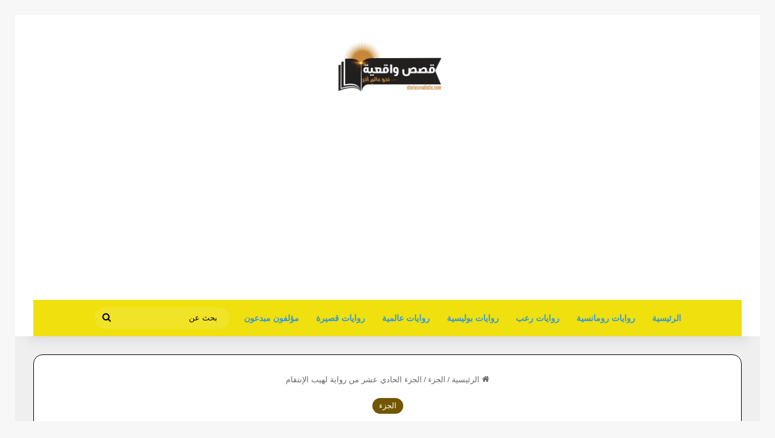

--- FILE ---
content_type: text/html; charset=UTF-8
request_url: https://novels.storiesrealistic.com/%D8%A7%D9%84%D8%AC%D8%B2%D8%A1-%D8%A7%D9%84%D8%AD%D8%A7%D8%AF%D9%8A-%D8%B9%D8%B4%D8%B1-%D9%85%D9%86-%D8%B1%D9%88%D8%A7%D9%8A%D8%A9-%D9%84%D9%87%D9%8A%D8%A8-%D8%A7%D9%84%D8%A5%D9%86%D8%AA%D9%82%D8%A7/
body_size: 29497
content:
<!DOCTYPE html> <head> <meta charset="UTF-8"/> <link rel="profile" href="//gmpg.org/xfn/11"/> <meta http-equiv='x-dns-prefetch-control' content='on'> <link rel='dns-prefetch' href="//cdnjs.cloudflare.com/"/> <link rel='dns-prefetch' href="//ajax.googleapis.com/"/> <link rel='dns-prefetch' href="//fonts.googleapis.com/"/> <link rel='dns-prefetch' href="//fonts.gstatic.com/"/> <link rel='dns-prefetch' href="//s.gravatar.com/"/> <link rel='dns-prefetch' href="//www.google-analytics.com/"/> <link rel='preload' as='image' href="//www.storiesrealistic.com/wp-content/uploads/2019/06/Web.png.webp"> <link rel='preload' as='image' href="/wp-content/uploads/2022/06/الجزء-الحادي-عشر-من-رواية-لهيب-الإنتقام.jpg"> <link rel='preload' as='font' href="/wp-content/themes/jannah/assets/fonts/tielabs-fonticon/tielabs-fonticon.woff" type='font/woff' crossorigin='anonymous'/> <link rel='preload' as='font' href="/wp-content/themes/jannah/assets/fonts/fontawesome/fa-solid-900.woff2" type='font/woff2' crossorigin='anonymous'/> <link rel='preload' as='font' href="/wp-content/themes/jannah/assets/fonts/fontawesome/fa-brands-400.woff2" type='font/woff2' crossorigin='anonymous'/> <link rel='preload' as='font' href="/wp-content/themes/jannah/assets/fonts/fontawesome/fa-regular-400.woff2" type='font/woff2' crossorigin='anonymous'/> <meta name='robots' content='index, follow, max-image-preview:large, max-snippet:-1, max-video-preview:-1'/> <title>الجزء الحادي عشر من رواية لهيب الإنتقام</title> <meta name="description" content="هيا بنا لنبدأ قراءة الجزء الحادي عشر من رواية لهيب الإنتقام للكاتبة الليبية المميزة ميشو محمد ،لا تنسانا بروائع تعليقاتك حول الجزء بإذن الله"/> <link rel="canonical" href="https://novels.storiesrealistic.com/الجزء-الحادي-عشر-من-رواية-لهيب-الإنتقا/"/> <meta property="og:locale" content="ar_AR"/> <meta property="og:type" content="article"/> <meta property="og:title" content="الجزء الحادي عشر من رواية لهيب الإنتقام"/> <meta property="og:description" content="هيا بنا لنبدأ قراءة الجزء الحادي عشر من رواية لهيب الإنتقام للكاتبة الليبية المميزة ميشو محمد ،لا تنسانا بروائع تعليقاتك حول الجزء بإذن الله"/> <meta property="og:url" content="https://novels.storiesrealistic.com/الجزء-الحادي-عشر-من-رواية-لهيب-الإنتقا/"/> <meta property="og:site_name" content="روايات"/> <meta property="article:published_time" content="2022-06-04T08:11:29+00:00"/> <meta property="article:modified_time" content="2022-06-04T08:31:21+00:00"/> <meta property="og:image" content="https://novels.storiesrealistic.com/wp-content/uploads/2022/06/الجزء-الحادي-عشر-من-رواية-لهيب-الإنتقام.jpg"/> <meta property="og:image:width" content="720"/> <meta property="og:image:height" content="645"/> <meta property="og:image:type" content="image/jpeg"/> <meta name="author" content="مهند أدهم"/> <meta name="twitter:card" content="summary_large_image"/> <meta name="twitter:label1" content="كُتب بواسطة"/> <meta name="twitter:data1" content="مهند أدهم"/> <meta name="twitter:label2" content="وقت القراءة المُقدّر"/> <meta name="twitter:data2" content="14 دقيقة"/> <script type="application/ld+json" class="yoast-schema-graph">{"@context":"https://schema.org","@graph":[{"@type":"WebPage","@id":"https://novels.storiesrealistic.com/%d8%a7%d9%84%d8%ac%d8%b2%d8%a1-%d8%a7%d9%84%d8%ad%d8%a7%d8%af%d9%8a-%d8%b9%d8%b4%d8%b1-%d9%85%d9%86-%d8%b1%d9%88%d8%a7%d9%8a%d8%a9-%d9%84%d9%87%d9%8a%d8%a8-%d8%a7%d9%84%d8%a5%d9%86%d8%aa%d9%82%d8%a7/","url":"https://novels.storiesrealistic.com/%d8%a7%d9%84%d8%ac%d8%b2%d8%a1-%d8%a7%d9%84%d8%ad%d8%a7%d8%af%d9%8a-%d8%b9%d8%b4%d8%b1-%d9%85%d9%86-%d8%b1%d9%88%d8%a7%d9%8a%d8%a9-%d9%84%d9%87%d9%8a%d8%a8-%d8%a7%d9%84%d8%a5%d9%86%d8%aa%d9%82%d8%a7/","name":"الجزء الحادي عشر من رواية لهيب الإنتقام","isPartOf":{"@id":"https://novels.storiesrealistic.com/#website"},"primaryImageOfPage":{"@id":"https://novels.storiesrealistic.com/%d8%a7%d9%84%d8%ac%d8%b2%d8%a1-%d8%a7%d9%84%d8%ad%d8%a7%d8%af%d9%8a-%d8%b9%d8%b4%d8%b1-%d9%85%d9%86-%d8%b1%d9%88%d8%a7%d9%8a%d8%a9-%d9%84%d9%87%d9%8a%d8%a8-%d8%a7%d9%84%d8%a5%d9%86%d8%aa%d9%82%d8%a7/#primaryimage"},"image":{"@id":"https://novels.storiesrealistic.com/%d8%a7%d9%84%d8%ac%d8%b2%d8%a1-%d8%a7%d9%84%d8%ad%d8%a7%d8%af%d9%8a-%d8%b9%d8%b4%d8%b1-%d9%85%d9%86-%d8%b1%d9%88%d8%a7%d9%8a%d8%a9-%d9%84%d9%87%d9%8a%d8%a8-%d8%a7%d9%84%d8%a5%d9%86%d8%aa%d9%82%d8%a7/#primaryimage"},"thumbnailUrl":"https://novels.storiesrealistic.com/wp-content/uploads/2022/06/الجزء-الحادي-عشر-من-رواية-لهيب-الإنتقام.jpg","datePublished":"2022-06-04T08:11:29+00:00","dateModified":"2022-06-04T08:31:21+00:00","author":{"@id":"https://novels.storiesrealistic.com/#/schema/person/5a13eeec793d79b90608a12da0dc0178"},"description":"هيا بنا لنبدأ قراءة الجزء الحادي عشر من رواية لهيب الإنتقام للكاتبة الليبية المميزة ميشو محمد ،لا تنسانا بروائع تعليقاتك حول الجزء بإذن الله","breadcrumb":{"@id":"https://novels.storiesrealistic.com/%d8%a7%d9%84%d8%ac%d8%b2%d8%a1-%d8%a7%d9%84%d8%ad%d8%a7%d8%af%d9%8a-%d8%b9%d8%b4%d8%b1-%d9%85%d9%86-%d8%b1%d9%88%d8%a7%d9%8a%d8%a9-%d9%84%d9%87%d9%8a%d8%a8-%d8%a7%d9%84%d8%a5%d9%86%d8%aa%d9%82%d8%a7/#breadcrumb"},"inLanguage":"ar","potentialAction":[{"@type":"ReadAction","target":["https://novels.storiesrealistic.com/%d8%a7%d9%84%d8%ac%d8%b2%d8%a1-%d8%a7%d9%84%d8%ad%d8%a7%d8%af%d9%8a-%d8%b9%d8%b4%d8%b1-%d9%85%d9%86-%d8%b1%d9%88%d8%a7%d9%8a%d8%a9-%d9%84%d9%87%d9%8a%d8%a8-%d8%a7%d9%84%d8%a5%d9%86%d8%aa%d9%82%d8%a7/"]}]},{"@type":"ImageObject","inLanguage":"ar","@id":"https://novels.storiesrealistic.com/%d8%a7%d9%84%d8%ac%d8%b2%d8%a1-%d8%a7%d9%84%d8%ad%d8%a7%d8%af%d9%8a-%d8%b9%d8%b4%d8%b1-%d9%85%d9%86-%d8%b1%d9%88%d8%a7%d9%8a%d8%a9-%d9%84%d9%87%d9%8a%d8%a8-%d8%a7%d9%84%d8%a5%d9%86%d8%aa%d9%82%d8%a7/#primaryimage","url":"https://novels.storiesrealistic.com/wp-content/uploads/2022/06/الجزء-الحادي-عشر-من-رواية-لهيب-الإنتقام.jpg","contentUrl":"https://novels.storiesrealistic.com/wp-content/uploads/2022/06/الجزء-الحادي-عشر-من-رواية-لهيب-الإنتقام.jpg","width":720,"height":645,"caption":"صورة جميلة لغلاف الجزء الحادي عشر من رواية لهيب الإنتقام"},{"@type":"BreadcrumbList","@id":"https://novels.storiesrealistic.com/%d8%a7%d9%84%d8%ac%d8%b2%d8%a1-%d8%a7%d9%84%d8%ad%d8%a7%d8%af%d9%8a-%d8%b9%d8%b4%d8%b1-%d9%85%d9%86-%d8%b1%d9%88%d8%a7%d9%8a%d8%a9-%d9%84%d9%87%d9%8a%d8%a8-%d8%a7%d9%84%d8%a5%d9%86%d8%aa%d9%82%d8%a7/#breadcrumb","itemListElement":[{"@type":"ListItem","position":1,"name":"الرئيسية","item":"https://novels.storiesrealistic.com/"},{"@type":"ListItem","position":2,"name":"الجزء الحادي عشر من رواية لهيب الإنتقام"}]},{"@type":"WebSite","@id":"https://novels.storiesrealistic.com/#website","url":"https://novels.storiesrealistic.com/","name":"روايات","description":"نبحث عن الرواية الأفضل","potentialAction":[{"@type":"SearchAction","target":{"@type":"EntryPoint","urlTemplate":"https://novels.storiesrealistic.com/?s={search_term_string}"},"query-input":{"@type":"PropertyValueSpecification","valueRequired":true,"valueName":"search_term_string"}}],"inLanguage":"ar"},{"@type":"Person","@id":"https://novels.storiesrealistic.com/#/schema/person/5a13eeec793d79b90608a12da0dc0178","name":"مهند أدهم","image":{"@type":"ImageObject","inLanguage":"ar","@id":"https://novels.storiesrealistic.com/#/schema/person/image/","url":"https://secure.gravatar.com/avatar/cf55dc29d405c36e844aba42e9ee523f68df5bd40e34dcc762c408b2bed3042c?s=96&d=monsterid&r=g","contentUrl":"https://secure.gravatar.com/avatar/cf55dc29d405c36e844aba42e9ee523f68df5bd40e34dcc762c408b2bed3042c?s=96&d=monsterid&r=g","caption":"مهند أدهم"},"url":"https://novels.storiesrealistic.com/author/mohannad/"}]}</script> <link rel="alternate" type="application/rss+xml" title="روايات &laquo; الخلاصة" href="/feed/"/> <link rel="alternate" type="application/rss+xml" title="روايات &laquo; خلاصة التعليقات" href="/comments/feed/"/> <link rel="alternate" type="application/rss+xml" title="روايات &laquo; الجزء الحادي عشر من رواية لهيب الإنتقام خلاصة التعليقات" href="/%d8%a7%d9%84%d8%ac%d8%b2%d8%a1-%d8%a7%d9%84%d8%ad%d8%a7%d8%af%d9%8a-%d8%b9%d8%b4%d8%b1-%d9%85%d9%86-%d8%b1%d9%88%d8%a7%d9%8a%d8%a9-%d9%84%d9%87%d9%8a%d8%a8-%d8%a7%d9%84%d8%a5%d9%86%d8%aa%d9%82%d8%a7/feed/"/> <style type="text/css"> :root{ --tie-preset-gradient-1: linear-gradient(135deg, rgba(6, 147, 227, 1) 0%, rgb(155, 81, 224) 100%); --tie-preset-gradient-2: linear-gradient(135deg, rgb(122, 220, 180) 0%, rgb(0, 208, 130) 100%); --tie-preset-gradient-3: linear-gradient(135deg, rgba(252, 185, 0, 1) 0%, rgba(255, 105, 0, 1) 100%); --tie-preset-gradient-4: linear-gradient(135deg, rgba(255, 105, 0, 1) 0%, rgb(207, 46, 46) 100%); --tie-preset-gradient-5: linear-gradient(135deg, rgb(238, 238, 238) 0%, rgb(169, 184, 195) 100%); --tie-preset-gradient-6: linear-gradient(135deg, rgb(74, 234, 220) 0%, rgb(151, 120, 209) 20%, rgb(207, 42, 186) 40%, rgb(238, 44, 130) 60%, rgb(251, 105, 98) 80%, rgb(254, 248, 76) 100%); --tie-preset-gradient-7: linear-gradient(135deg, rgb(255, 206, 236) 0%, rgb(152, 150, 240) 100%); --tie-preset-gradient-8: linear-gradient(135deg, rgb(254, 205, 165) 0%, rgb(254, 45, 45) 50%, rgb(107, 0, 62) 100%); --tie-preset-gradient-9: linear-gradient(135deg, rgb(255, 203, 112) 0%, rgb(199, 81, 192) 50%, rgb(65, 88, 208) 100%); --tie-preset-gradient-10: linear-gradient(135deg, rgb(255, 245, 203) 0%, rgb(182, 227, 212) 50%, rgb(51, 167, 181) 100%); --tie-preset-gradient-11: linear-gradient(135deg, rgb(202, 248, 128) 0%, rgb(113, 206, 126) 100%); --tie-preset-gradient-12: linear-gradient(135deg, rgb(2, 3, 129) 0%, rgb(40, 116, 252) 100%); --tie-preset-gradient-13: linear-gradient(135deg, #4D34FA, #ad34fa); --tie-preset-gradient-14: linear-gradient(135deg, #0057FF, #31B5FF); --tie-preset-gradient-15: linear-gradient(135deg, #FF007A, #FF81BD); --tie-preset-gradient-16: linear-gradient(135deg, #14111E, #4B4462); --tie-preset-gradient-17: linear-gradient(135deg, #F32758, #FFC581); --main-nav-background: #1f2024; --main-nav-secondry-background: rgba(0,0,0,0.2); --main-nav-primary-color: #0088ff; --main-nav-contrast-primary-color: #FFFFFF; --main-nav-text-color: #FFFFFF; --main-nav-secondry-text-color: rgba(225,255,255,0.5); --main-nav-main-border-color: rgba(255,255,255,0.07); --main-nav-secondry-border-color: rgba(255,255,255,0.04); } </style> <link rel="alternate" title="oEmbed (JSON)" type="application/json+oembed" href="/wp-json/oembed/1.0/embed?url=https%3A%2F%2Fnovels.storiesrealistic.com%2F%25d8%25a7%25d9%2584%25d8%25ac%25d8%25b2%25d8%25a1-%25d8%25a7%25d9%2584%25d8%25ad%25d8%25a7%25d8%25af%25d9%258a-%25d8%25b9%25d8%25b4%25d8%25b1-%25d9%2585%25d9%2586-%25d8%25b1%25d9%2588%25d8%25a7%25d9%258a%25d8%25a9-%25d9%2584%25d9%2587%25d9%258a%25d8%25a8-%25d8%25a7%25d9%2584%25d8%25a5%25d9%2586%25d8%25aa%25d9%2582%25d8%25a7%2F"/> <link rel="alternate" title="oEmbed (XML)" type="text/xml+oembed" href="/wp-json/oembed/1.0/embed?url=https%3A%2F%2Fnovels.storiesrealistic.com%2F%25d8%25a7%25d9%2584%25d8%25ac%25d8%25b2%25d8%25a1-%25d8%25a7%25d9%2584%25d8%25ad%25d8%25a7%25d8%25af%25d9%258a-%25d8%25b9%25d8%25b4%25d8%25b1-%25d9%2585%25d9%2586-%25d8%25b1%25d9%2588%25d8%25a7%25d9%258a%25d8%25a9-%25d9%2584%25d9%2587%25d9%258a%25d8%25a8-%25d8%25a7%25d9%2584%25d8%25a5%25d9%2586%25d8%25aa%25d9%2582%25d8%25a7%2F&#038;format=xml"/> <meta name="viewport" content="width=device-width, initial-scale=1.0"/><style id='wp-img-auto-sizes-contain-inline-css' type='text/css'> img:is([sizes=auto i],[sizes^="auto," i]){contain-intrinsic-size:3000px 1500px} /*# sourceURL=wp-img-auto-sizes-contain-inline-css */ </style> <style id='wp-emoji-styles-inline-css' type='text/css'> img.wp-smiley, img.emoji { display: inline !important; border: none !important; box-shadow: none !important; height: 1em !important; width: 1em !important; margin: 0 0.07em !important; vertical-align: -0.1em !important; background: none !important; padding: 0 !important; } /*# sourceURL=wp-emoji-styles-inline-css */ </style> <style id='classic-theme-styles-inline-css' type='text/css'> /*! This file is auto-generated */ .wp-block-button__link{color:#fff;background-color:#32373c;border-radius:9999px;box-shadow:none;text-decoration:none;padding:calc(.667em + 2px) calc(1.333em + 2px);font-size:1.125em}.wp-block-file__button{background:#32373c;color:#fff;text-decoration:none} /*# sourceURL=/wp-includes/css/classic-themes.min.css */ </style> <link rel='stylesheet' id='tie-css-base-css' href="/wp-content/themes/jannah/assets/css/base.min.css" type='text/css' media='all'/> <link rel='stylesheet' id='tie-css-styles-css' href="/wp-content/themes/jannah/assets/css/style.min.css" type='text/css' media='all'/> <link rel='stylesheet' id='tie-css-widgets-css' href="/wp-content/themes/jannah/assets/css/widgets.min.css" type='text/css' media='all'/> <link rel='stylesheet' id='tie-css-helpers-css' href="/wp-content/themes/jannah/assets/css/helpers.min.css" type='text/css' media='all'/> <link rel='stylesheet' id='tie-fontawesome5-css' href="/wp-content/themes/jannah/assets/css/fontawesome.css" type='text/css' media='all'/> <link rel='stylesheet' id='tie-css-ilightbox-css' href="/wp-content/themes/jannah/assets/ilightbox/dark-skin/skin.css" type='text/css' media='all'/> <link rel='stylesheet' id='tie-css-shortcodes-css' href="/wp-content/themes/jannah/assets/css/plugins/shortcodes.min.css" type='text/css' media='all'/> <link rel='stylesheet' id='tie-css-single-css' href="/wp-content/themes/jannah/assets/css/single.min.css" type='text/css' media='all'/> <link rel='stylesheet' id='tie-css-print-css' href="/wp-content/themes/jannah/assets/css/print.css" type='text/css' media='print'/> <style id='tie-css-print-inline-css' type='text/css'> html #the-post .entry-content,html #the-post .entry-content p{font-size: 20px;}html #tie-wrapper .mag-box.big-post-left-box li:not(:first-child) .post-title,html #tie-wrapper .mag-box.big-post-top-box li:not(:first-child) .post-title,html #tie-wrapper .mag-box.half-box li:not(:first-child) .post-title,html #tie-wrapper .mag-box.big-thumb-left-box li:not(:first-child) .post-title,html #tie-wrapper .mag-box.scrolling-box .slide .post-title,html #tie-wrapper .mag-box.miscellaneous-box li:not(:first-child) .post-title{font-weight: 500;}:root:root{--brand-color: #725600;--dark-brand-color: #402400;--bright-color: #FFFFFF;--base-color: #2c2f34;}#reading-position-indicator{box-shadow: 0 0 10px rgba( 114,86,0,0.7);}html :root:root{--brand-color: #725600;--dark-brand-color: #402400;--bright-color: #FFFFFF;--base-color: #2c2f34;}html #reading-position-indicator{box-shadow: 0 0 10px rgba( 114,86,0,0.7);}html a,html body .entry a,html .dark-skin body .entry a,html .comment-list .comment-content a{color: #3498db;}html a:hover,html body .entry a:hover,html .dark-skin body .entry a:hover,html .comment-list .comment-content a:hover{color: #f1c40f;}html .container-wrapper,html .the-global-title,html .comment-reply-title,html .tabs,html .flex-tabs .flexMenu-popup,html .magazine1 .tabs-vertical .tabs li a,html .magazine1 .tabs-vertical:after,html .mag-box .show-more-button,html .white-bg .social-icons-item a,html textarea,html input,html select,html .toggle,html .post-content-slideshow,html .post-content-slideshow .slider-nav-wrapper,html .share-buttons-bottom,html .pages-numbers a,html .pages-nav-item,html .first-last-pages .pagination-icon,html .multiple-post-pages .post-page-numbers,html #story-highlights li,html .review-item,html .review-summary,html .user-rate-wrap,html .review-final-score,html .tabs a{border-color: #000000 !important;}html .magazine1 .tabs a{border-bottom-color: transparent !important;}html .fullwidth-area .tagcloud a:not(:hover){background: transparent;box-shadow: inset 0 0 0 3px #000000;}html .subscribe-widget-content .subscribe-subtitle:after,html .white-bg .social-icons-item:before{background-color: #000000 !important;}html #header-notification-bar{background: var( --tie-preset-gradient-13 );}html #header-notification-bar{--tie-buttons-color: #FFFFFF;--tie-buttons-border-color: #FFFFFF;--tie-buttons-hover-color: #e1e1e1;--tie-buttons-hover-text: #000000;}html #header-notification-bar{--tie-buttons-text: #000000;}html #top-nav,html #top-nav .sub-menu,html #top-nav .comp-sub-menu,html #top-nav .ticker-content,html #top-nav .ticker-swipe,html .top-nav-boxed #top-nav .topbar-wrapper,html .top-nav-dark .top-menu ul,html #autocomplete-suggestions.search-in-top-nav{background-color : #46403c;}html #top-nav *,html #autocomplete-suggestions.search-in-top-nav{border-color: rgba( #FFFFFF,0.08);}html #top-nav .icon-basecloud-bg:after{color: #46403c;}html #top-nav a:not(:hover),html #top-nav input,html #top-nav #search-submit,html #top-nav .fa-spinner,html #top-nav .dropdown-social-icons li a span,html #top-nav .components > li .social-link:not(:hover) span,html #autocomplete-suggestions.search-in-top-nav a{color: #ddd6d0;}html #top-nav input::-moz-placeholder{color: #ddd6d0;}html #top-nav input:-moz-placeholder{color: #ddd6d0;}html #top-nav input:-ms-input-placeholder{color: #ddd6d0;}html #top-nav input::-webkit-input-placeholder{color: #ddd6d0;}html #top-nav,html .search-in-top-nav{--tie-buttons-color: #3498db;--tie-buttons-border-color: #3498db;--tie-buttons-text: #FFFFFF;--tie-buttons-hover-color: #167abd;}html #top-nav a:hover,html #top-nav .menu li:hover > a,html #top-nav .menu > .tie-current-menu > a,html #top-nav .components > li:hover > a,html #top-nav .components #search-submit:hover,html #autocomplete-suggestions.search-in-top-nav .post-title a:hover{color: #3498db;}html #top-nav,html #top-nav .comp-sub-menu,html #top-nav .tie-weather-widget{color: #cdcbc9;}html #autocomplete-suggestions.search-in-top-nav .post-meta,html #autocomplete-suggestions.search-in-top-nav .post-meta a:not(:hover){color: rgba( 205,203,201,0.7 );}html #top-nav .weather-icon .icon-cloud,html #top-nav .weather-icon .icon-basecloud-bg,html #top-nav .weather-icon .icon-cloud-behind{color: #cdcbc9 !important;}html #main-nav .main-menu-wrapper,html #main-nav .menu-sub-content,html #main-nav .comp-sub-menu,html #main-nav ul.cats-vertical li a.is-active,html #main-nav ul.cats-vertical li a:hover,html #autocomplete-suggestions.search-in-main-nav{background-color: #efe00e;}html #main-nav{border-width: 0;}html #theme-header #main-nav:not(.fixed-nav){bottom: 0;}html #main-nav .icon-basecloud-bg:after{color: #efe00e;}html #autocomplete-suggestions.search-in-main-nav{border-color: rgba(0,0,0,0.07);}html .main-nav-boxed #main-nav .main-menu-wrapper{border-width: 0;}html #main-nav a:not(:hover),html #main-nav a.social-link:not(:hover) span,html #main-nav .dropdown-social-icons li a span,html #autocomplete-suggestions.search-in-main-nav a{color: #3498db;}html .main-nav,html .search-in-main-nav{--main-nav-primary-color: #f1c40f;--tie-buttons-color: #f1c40f;--tie-buttons-border-color: #f1c40f;--tie-buttons-text: #FFFFFF;--tie-buttons-hover-color: #d3a600;}html #main-nav .mega-links-head:after,html #main-nav .cats-horizontal a.is-active,html #main-nav .cats-horizontal a:hover,html #main-nav .spinner > div{background-color: #f1c40f;}html #main-nav .menu ul li:hover > a,html #main-nav .menu ul li.current-menu-item:not(.mega-link-column) > a,html #main-nav .components a:hover,html #main-nav .components > li:hover > a,html #main-nav #search-submit:hover,html #main-nav .cats-vertical a.is-active,html #main-nav .cats-vertical a:hover,html #main-nav .mega-menu .post-meta a:hover,html #main-nav .mega-menu .post-box-title a:hover,html #autocomplete-suggestions.search-in-main-nav a:hover,html #main-nav .spinner-circle:after{color: #f1c40f;}html #main-nav .menu > li.tie-current-menu > a,html #main-nav .menu > li:hover > a,html .theme-header #main-nav .mega-menu .cats-horizontal a.is-active,html .theme-header #main-nav .mega-menu .cats-horizontal a:hover{color: #FFFFFF;}html #main-nav .menu > li.tie-current-menu > a:before,html #main-nav .menu > li:hover > a:before{border-top-color: #FFFFFF;}html #main-nav,html #main-nav input,html #main-nav #search-submit,html #main-nav .fa-spinner,html #main-nav .comp-sub-menu,html #main-nav .tie-weather-widget{color: #0a0404;}html #main-nav input::-moz-placeholder{color: #0a0404;}html #main-nav input:-moz-placeholder{color: #0a0404;}html #main-nav input:-ms-input-placeholder{color: #0a0404;}html #main-nav input::-webkit-input-placeholder{color: #0a0404;}html #main-nav .mega-menu .post-meta,html #main-nav .mega-menu .post-meta a,html #autocomplete-suggestions.search-in-main-nav .post-meta{color: rgba(10,4,4,0.6);}html #main-nav .weather-icon .icon-cloud,html #main-nav .weather-icon .icon-basecloud-bg,html #main-nav .weather-icon .icon-cloud-behind{color: #0a0404 !important;}html #the-post .entry-content a:not(.shortc-button){color: #3498db !important;}html #the-post .entry-content a:not(.shortc-button):hover{color: #f1c40f !important;}html #tie-container #tie-wrapper,html .post-layout-8 #content{background-color: #efefef;}html #footer{background-color: #efe00e;}html #site-info{background-color: #efe00e;}@media (max-width: 991px) {html #tie-wrapper #theme-header,html #tie-wrapper #theme-header #main-nav .main-menu-wrapper,html #tie-wrapper #theme-header .logo-container{background: transparent;}html #tie-wrapper #theme-header .logo-container,html #tie-wrapper #theme-header .logo-container.fixed-nav,html #tie-wrapper #theme-header #main-nav{background-color: #efe00e;}html .mobile-header-components .components .comp-sub-menu{background-color: #efe00e;}}html #footer .posts-list-counter .posts-list-items li.widget-post-list:before{border-color: #efe00e;}html #footer .timeline-widget a .date:before{border-color: rgba(239,224,14,0.8);}html #footer .footer-boxed-widget-area,html #footer textarea,html #footer input:not([type=submit]),html #footer select,html #footer code,html #footer kbd,html #footer pre,html #footer samp,html #footer .show-more-button,html #footer .slider-links .tie-slider-nav span,html #footer #wp-calendar,html #footer #wp-calendar tbody td,html #footer #wp-calendar thead th,html #footer .widget.buddypress .item-options a{border-color: rgba(0,0,0,0.1);}html #footer .social-statistics-widget .white-bg li.social-icons-item a,html #footer .widget_tag_cloud .tagcloud a,html #footer .latest-tweets-widget .slider-links .tie-slider-nav span,html #footer .widget_layered_nav_filters a{border-color: rgba(0,0,0,0.1);}html #footer .social-statistics-widget .white-bg li:before{background: rgba(0,0,0,0.1);}html .site-footer #wp-calendar tbody td{background: rgba(0,0,0,0.02);}html #footer .white-bg .social-icons-item a span.followers span,html #footer .circle-three-cols .social-icons-item a .followers-num,html #footer .circle-three-cols .social-icons-item a .followers-name{color: rgba(0,0,0,0.8);}html #footer .timeline-widget ul:before,html #footer .timeline-widget a:not(:hover) .date:before{background-color: #d1c200;}html #footer,html #footer textarea,html #footer input:not([type='submit']),html #footer select,html #footer #wp-calendar tbody,html #footer .tie-slider-nav li span:not(:hover),html #footer .widget_categories li a:before,html #footer .widget_product_categories li a:before,html #footer .widget_layered_nav li a:before,html #footer .widget_archive li a:before,html #footer .widget_nav_menu li a:before,html #footer .widget_meta li a:before,html #footer .widget_pages li a:before,html #footer .widget_recent_entries li a:before,html #footer .widget_display_forums li a:before,html #footer .widget_display_views li a:before,html #footer .widget_rss li a:before,html #footer .widget_display_stats dt:before,html #footer .subscribe-widget-content h3,html #footer .about-author .social-icons a:not(:hover) span{color: #34495e;}html #footer post-widget-body .meta-item,html #footer .post-meta,html #footer .stream-title,html #footer.dark-skin .timeline-widget .date,html #footer .wp-caption .wp-caption-text,html #footer .rss-date{color: rgba(52,73,94,0.7);}html #footer input::-moz-placeholder{color: #34495e;}html #footer input:-moz-placeholder{color: #34495e;}html #footer input:-ms-input-placeholder{color: #34495e;}html #footer input::-webkit-input-placeholder{color: #34495e;}html .site-footer.dark-skin a:not(:hover){color: #3498db;}html .site-footer.dark-skin a:hover,html #footer .stars-rating-active,html #footer .twitter-icon-wrap span,html .block-head-4.magazine2 #footer .tabs li a{color: #f1c40f;}html #footer .circle_bar{stroke: #f1c40f;}html #footer .widget.buddypress .item-options a.selected,html #footer .widget.buddypress .item-options a.loading,html #footer .tie-slider-nav span:hover,html .block-head-4.magazine2 #footer .tabs{border-color: #f1c40f;}html .magazine2:not(.block-head-4) #footer .tabs a:hover,html .magazine2:not(.block-head-4) #footer .tabs .active a,html .magazine1 #footer .tabs a:hover,html .magazine1 #footer .tabs .active a,html .block-head-4.magazine2 #footer .tabs.tabs .active a,html .block-head-4.magazine2 #footer .tabs > .active a:before,html .block-head-4.magazine2 #footer .tabs > li.active:nth-child(n) a:after,html #footer .digital-rating-static,html #footer .timeline-widget li a:hover .date:before,html #footer #wp-calendar #today,html #footer .posts-list-counter .posts-list-items li.widget-post-list:before,html #footer .cat-counter span,html #footer.dark-skin .the-global-title:after,html #footer .button,html #footer [type='submit'],html #footer .spinner > div,html #footer .widget.buddypress .item-options a.selected,html #footer .widget.buddypress .item-options a.loading,html #footer .tie-slider-nav span:hover,html #footer .fullwidth-area .tagcloud a:hover{background-color: #f1c40f;color: #FFFFFF;}html .block-head-4.magazine2 #footer .tabs li a:hover{color: #d3a600;}html .block-head-4.magazine2 #footer .tabs.tabs .active a:hover,html #footer .widget.buddypress .item-options a.selected,html #footer .widget.buddypress .item-options a.loading,html #footer .tie-slider-nav span:hover{color: #FFFFFF !important;}html #footer .button:hover,html #footer [type='submit']:hover{background-color: #d3a600;color: #FFFFFF;}html #site-info,html #site-info ul.social-icons li a:not(:hover) span{color: #000000;}html #footer .site-info a:not(:hover){color: #3498db;}html #footer .site-info a:hover{color: #f1c40f;}html a#go-to-top{background-color: #e74c3c;}html a#go-to-top{color: #2ecc71;}html .side-aside #mobile-menu li a,html .side-aside #mobile-menu .mobile-arrows,html .side-aside #mobile-search .search-field{color: #3498db;}html #mobile-search .search-field::-moz-placeholder{color: #3498db;}html #mobile-search .search-field:-moz-placeholder{color: #3498db;}html #mobile-search .search-field:-ms-input-placeholder{color: #3498db;}html #mobile-search .search-field::-webkit-input-placeholder{color: #3498db;}@media (max-width: 991px){html .tie-btn-close span{color: #3498db;}}html .side-aside.dark-skin a.remove:not(:hover)::before,html #mobile-social-icons .social-icons-item a:not(:hover) span{color: #9b59b6!important;}html body .mag-box .breaking,html body .social-icons-widget .social-icons-item .social-link,html body .widget_product_tag_cloud a,html body .widget_tag_cloud a,html body .post-tags a,html body .widget_layered_nav_filters a,html body .post-bottom-meta-title,html body .post-bottom-meta a,html body .post-cat,html body .show-more-button,html body #instagram-link.is-expanded .follow-button,html body .cat-counter a + span,html body .mag-box-options .slider-arrow-nav a,html body .main-menu .cats-horizontal li a,html body #instagram-link.is-compact,html body .pages-numbers a,html body .pages-nav-item,html body .bp-pagination-links .page-numbers,html body .fullwidth-area .widget_tag_cloud .tagcloud a,html body ul.breaking-news-nav li.jnt-prev,html body ul.breaking-news-nav li.jnt-next,html body #tie-popup-search-mobile table.gsc-search-box{border-radius: 35px;}html body .mag-box ul.breaking-news-nav li{border: 0 !important;}html body #instagram-link.is-compact{padding-right: 40px;padding-left: 40px;}html body .post-bottom-meta-title,html body .post-bottom-meta a,html body .more-link{padding-right: 15px;padding-left: 15px;}html body #masonry-grid .container-wrapper .post-thumb img{border-radius: 0px;}html body .video-thumbnail,html body .review-item,html body .review-summary,html body .user-rate-wrap,html body textarea,html body input,html body select{border-radius: 5px;}html body .post-content-slideshow,html body #tie-read-next,html body .prev-next-post-nav .post-thumb,html body .post-thumb img,html body .container-wrapper,html body .tie-popup-container .container-wrapper,html body .widget,html body .grid-slider-wrapper .grid-item,html body .slider-vertical-navigation .slide,html body .boxed-slider:not(.grid-slider-wrapper) .slide,html body .buddypress-wrap .activity-list .load-more a,html body .buddypress-wrap .activity-list .load-newest a,html body .woocommerce .products .product .product-img img,html body .woocommerce .products .product .product-img,html body .woocommerce .woocommerce-tabs,html body .woocommerce div.product .related.products,html body .woocommerce div.product .up-sells.products,html body .woocommerce .cart_totals,html .woocommerce .cross-sells,html body .big-thumb-left-box-inner,html body .miscellaneous-box .posts-items li:first-child,html body .single-big-img,html body .masonry-with-spaces .container-wrapper .slide,html body .news-gallery-items li .post-thumb,html body .scroll-2-box .slide,html .magazine1.archive:not(.bbpress) .entry-header-outer,html .magazine1.search .entry-header-outer,html .magazine1.archive:not(.bbpress) .mag-box .container-wrapper,html .magazine1.search .mag-box .container-wrapper,html body.magazine1 .entry-header-outer + .mag-box,html body .digital-rating-static,html body .entry q,html body .entry blockquote,html body #instagram-link.is-expanded,html body.single-post .featured-area,html body.post-layout-8 #content,html body .footer-boxed-widget-area,html body .tie-video-main-slider,html body .post-thumb-overlay,html body .widget_media_image img,html body .stream-item-mag img,html body .media-page-layout .post-element{border-radius: 15px;}html #subcategories-section .container-wrapper{border-radius: 15px !important;margin-top: 15px !important;border-top-width: 1px !important;}@media (max-width: 767px) {html .tie-video-main-slider iframe{border-top-right-radius: 15px;border-top-left-radius: 15px;}}html .magazine1.archive:not(.bbpress) .mag-box .container-wrapper,html .magazine1.search .mag-box .container-wrapper{margin-top: 15px;border-top-width: 1px;}html body .section-wrapper:not(.container-full) .wide-slider-wrapper .slider-main-container,html body .section-wrapper:not(.container-full) .wide-slider-three-slids-wrapper{border-radius: 15px;overflow: hidden;}html body .wide-slider-nav-wrapper,html body .share-buttons-bottom,html body .first-post-gradient li:first-child .post-thumb:after,html body .scroll-2-box .post-thumb:after{border-bottom-left-radius: 15px;border-bottom-right-radius: 15px;}html body .main-menu .menu-sub-content,html body .comp-sub-menu{border-bottom-left-radius: 10px;border-bottom-right-radius: 10px;}html body.single-post .featured-area{overflow: hidden;}html body #check-also-box.check-also-left{border-top-right-radius: 15px;border-bottom-right-radius: 15px;}html body #check-also-box.check-also-right{border-top-left-radius: 15px;border-bottom-left-radius: 15px;}html body .mag-box .breaking-news-nav li:last-child{border-top-right-radius: 35px;border-bottom-right-radius: 35px;}html body .mag-box .breaking-title:before{border-top-right-radius: 35px;border-bottom-right-radius: 35px;}html body .tabs li:last-child a,html body .full-overlay-title li:not(.no-post-thumb) .block-title-overlay{border-top-left-radius: 15px;}html body .center-overlay-title li:not(.no-post-thumb) .block-title-overlay,html body .tabs li:first-child a{border-top-right-radius: 15px;} /*# sourceURL=tie-css-print-inline-css */ </style> <script type="text/javascript" src="https://novels.storiesrealistic.com/wp-includes/js/jquery/jquery.min.js" id="jquery-core-js"></script> <link rel="https://api.w.org/" href="/wp-json/"/><link rel="alternate" title="JSON" type="application/json" href="/wp-json/wp/v2/posts/2397"/><link rel="stylesheet" href="/wp-content/themes/jannah/rtl.css" type="text/css" media="screen"/><meta name="generator" content="WordPress 6.9"/> <link rel='shortlink' href="/?p=2397"/> <meta http-equiv="X-UA-Compatible" content="IE=edge"><meta name="google-site-verification" content="PXF2NjyUvaCzWch8n43KOzFDtAgv16vB1TaT6UaYLRI"/> <script async src="https://www.googletagmanager.com/gtag/js?id=G-PL5HGKC5PR"></script> <script>
  window.dataLayer = window.dataLayer || [];
  function gtag(){dataLayer.push(arguments);}
  gtag('js', new Date());

  gtag('config', 'G-PL5HGKC5PR');
</script> <style id='global-styles-inline-css' type='text/css'> :root{--wp--preset--aspect-ratio--square: 1;--wp--preset--aspect-ratio--4-3: 4/3;--wp--preset--aspect-ratio--3-4: 3/4;--wp--preset--aspect-ratio--3-2: 3/2;--wp--preset--aspect-ratio--2-3: 2/3;--wp--preset--aspect-ratio--16-9: 16/9;--wp--preset--aspect-ratio--9-16: 9/16;--wp--preset--color--black: #000000;--wp--preset--color--cyan-bluish-gray: #abb8c3;--wp--preset--color--white: #ffffff;--wp--preset--color--pale-pink: #f78da7;--wp--preset--color--vivid-red: #cf2e2e;--wp--preset--color--luminous-vivid-orange: #ff6900;--wp--preset--color--luminous-vivid-amber: #fcb900;--wp--preset--color--light-green-cyan: #7bdcb5;--wp--preset--color--vivid-green-cyan: #00d084;--wp--preset--color--pale-cyan-blue: #8ed1fc;--wp--preset--color--vivid-cyan-blue: #0693e3;--wp--preset--color--vivid-purple: #9b51e0;--wp--preset--gradient--vivid-cyan-blue-to-vivid-purple: linear-gradient(135deg,rgb(6,147,227) 0%,rgb(155,81,224) 100%);--wp--preset--gradient--light-green-cyan-to-vivid-green-cyan: linear-gradient(135deg,rgb(122,220,180) 0%,rgb(0,208,130) 100%);--wp--preset--gradient--luminous-vivid-amber-to-luminous-vivid-orange: linear-gradient(135deg,rgb(252,185,0) 0%,rgb(255,105,0) 100%);--wp--preset--gradient--luminous-vivid-orange-to-vivid-red: linear-gradient(135deg,rgb(255,105,0) 0%,rgb(207,46,46) 100%);--wp--preset--gradient--very-light-gray-to-cyan-bluish-gray: linear-gradient(135deg,rgb(238,238,238) 0%,rgb(169,184,195) 100%);--wp--preset--gradient--cool-to-warm-spectrum: linear-gradient(135deg,rgb(74,234,220) 0%,rgb(151,120,209) 20%,rgb(207,42,186) 40%,rgb(238,44,130) 60%,rgb(251,105,98) 80%,rgb(254,248,76) 100%);--wp--preset--gradient--blush-light-purple: linear-gradient(135deg,rgb(255,206,236) 0%,rgb(152,150,240) 100%);--wp--preset--gradient--blush-bordeaux: linear-gradient(135deg,rgb(254,205,165) 0%,rgb(254,45,45) 50%,rgb(107,0,62) 100%);--wp--preset--gradient--luminous-dusk: linear-gradient(135deg,rgb(255,203,112) 0%,rgb(199,81,192) 50%,rgb(65,88,208) 100%);--wp--preset--gradient--pale-ocean: linear-gradient(135deg,rgb(255,245,203) 0%,rgb(182,227,212) 50%,rgb(51,167,181) 100%);--wp--preset--gradient--electric-grass: linear-gradient(135deg,rgb(202,248,128) 0%,rgb(113,206,126) 100%);--wp--preset--gradient--midnight: linear-gradient(135deg,rgb(2,3,129) 0%,rgb(40,116,252) 100%);--wp--preset--font-size--small: 13px;--wp--preset--font-size--medium: 20px;--wp--preset--font-size--large: 36px;--wp--preset--font-size--x-large: 42px;--wp--preset--spacing--20: 0.44rem;--wp--preset--spacing--30: 0.67rem;--wp--preset--spacing--40: 1rem;--wp--preset--spacing--50: 1.5rem;--wp--preset--spacing--60: 2.25rem;--wp--preset--spacing--70: 3.38rem;--wp--preset--spacing--80: 5.06rem;--wp--preset--shadow--natural: 6px 6px 9px rgba(0, 0, 0, 0.2);--wp--preset--shadow--deep: 12px 12px 50px rgba(0, 0, 0, 0.4);--wp--preset--shadow--sharp: 6px 6px 0px rgba(0, 0, 0, 0.2);--wp--preset--shadow--outlined: 6px 6px 0px -3px rgb(255, 255, 255), 6px 6px rgb(0, 0, 0);--wp--preset--shadow--crisp: 6px 6px 0px rgb(0, 0, 0);}:where(.is-layout-flex){gap: 0.5em;}:where(.is-layout-grid){gap: 0.5em;}body .is-layout-flex{display: flex;}.is-layout-flex{flex-wrap: wrap;align-items: center;}.is-layout-flex > :is(*, div){margin: 0;}body .is-layout-grid{display: grid;}.is-layout-grid > :is(*, div){margin: 0;}:where(.wp-block-columns.is-layout-flex){gap: 2em;}:where(.wp-block-columns.is-layout-grid){gap: 2em;}:where(.wp-block-post-template.is-layout-flex){gap: 1.25em;}:where(.wp-block-post-template.is-layout-grid){gap: 1.25em;}.has-black-color{color: var(--wp--preset--color--black) !important;}.has-cyan-bluish-gray-color{color: var(--wp--preset--color--cyan-bluish-gray) !important;}.has-white-color{color: var(--wp--preset--color--white) !important;}.has-pale-pink-color{color: var(--wp--preset--color--pale-pink) !important;}.has-vivid-red-color{color: var(--wp--preset--color--vivid-red) !important;}.has-luminous-vivid-orange-color{color: var(--wp--preset--color--luminous-vivid-orange) !important;}.has-luminous-vivid-amber-color{color: var(--wp--preset--color--luminous-vivid-amber) !important;}.has-light-green-cyan-color{color: var(--wp--preset--color--light-green-cyan) !important;}.has-vivid-green-cyan-color{color: var(--wp--preset--color--vivid-green-cyan) !important;}.has-pale-cyan-blue-color{color: var(--wp--preset--color--pale-cyan-blue) !important;}.has-vivid-cyan-blue-color{color: var(--wp--preset--color--vivid-cyan-blue) !important;}.has-vivid-purple-color{color: var(--wp--preset--color--vivid-purple) !important;}.has-black-background-color{background-color: var(--wp--preset--color--black) !important;}.has-cyan-bluish-gray-background-color{background-color: var(--wp--preset--color--cyan-bluish-gray) !important;}.has-white-background-color{background-color: var(--wp--preset--color--white) !important;}.has-pale-pink-background-color{background-color: var(--wp--preset--color--pale-pink) !important;}.has-vivid-red-background-color{background-color: var(--wp--preset--color--vivid-red) !important;}.has-luminous-vivid-orange-background-color{background-color: var(--wp--preset--color--luminous-vivid-orange) !important;}.has-luminous-vivid-amber-background-color{background-color: var(--wp--preset--color--luminous-vivid-amber) !important;}.has-light-green-cyan-background-color{background-color: var(--wp--preset--color--light-green-cyan) !important;}.has-vivid-green-cyan-background-color{background-color: var(--wp--preset--color--vivid-green-cyan) !important;}.has-pale-cyan-blue-background-color{background-color: var(--wp--preset--color--pale-cyan-blue) !important;}.has-vivid-cyan-blue-background-color{background-color: var(--wp--preset--color--vivid-cyan-blue) !important;}.has-vivid-purple-background-color{background-color: var(--wp--preset--color--vivid-purple) !important;}.has-black-border-color{border-color: var(--wp--preset--color--black) !important;}.has-cyan-bluish-gray-border-color{border-color: var(--wp--preset--color--cyan-bluish-gray) !important;}.has-white-border-color{border-color: var(--wp--preset--color--white) !important;}.has-pale-pink-border-color{border-color: var(--wp--preset--color--pale-pink) !important;}.has-vivid-red-border-color{border-color: var(--wp--preset--color--vivid-red) !important;}.has-luminous-vivid-orange-border-color{border-color: var(--wp--preset--color--luminous-vivid-orange) !important;}.has-luminous-vivid-amber-border-color{border-color: var(--wp--preset--color--luminous-vivid-amber) !important;}.has-light-green-cyan-border-color{border-color: var(--wp--preset--color--light-green-cyan) !important;}.has-vivid-green-cyan-border-color{border-color: var(--wp--preset--color--vivid-green-cyan) !important;}.has-pale-cyan-blue-border-color{border-color: var(--wp--preset--color--pale-cyan-blue) !important;}.has-vivid-cyan-blue-border-color{border-color: var(--wp--preset--color--vivid-cyan-blue) !important;}.has-vivid-purple-border-color{border-color: var(--wp--preset--color--vivid-purple) !important;}.has-vivid-cyan-blue-to-vivid-purple-gradient-background{background: var(--wp--preset--gradient--vivid-cyan-blue-to-vivid-purple) !important;}.has-light-green-cyan-to-vivid-green-cyan-gradient-background{background: var(--wp--preset--gradient--light-green-cyan-to-vivid-green-cyan) !important;}.has-luminous-vivid-amber-to-luminous-vivid-orange-gradient-background{background: var(--wp--preset--gradient--luminous-vivid-amber-to-luminous-vivid-orange) !important;}.has-luminous-vivid-orange-to-vivid-red-gradient-background{background: var(--wp--preset--gradient--luminous-vivid-orange-to-vivid-red) !important;}.has-very-light-gray-to-cyan-bluish-gray-gradient-background{background: var(--wp--preset--gradient--very-light-gray-to-cyan-bluish-gray) !important;}.has-cool-to-warm-spectrum-gradient-background{background: var(--wp--preset--gradient--cool-to-warm-spectrum) !important;}.has-blush-light-purple-gradient-background{background: var(--wp--preset--gradient--blush-light-purple) !important;}.has-blush-bordeaux-gradient-background{background: var(--wp--preset--gradient--blush-bordeaux) !important;}.has-luminous-dusk-gradient-background{background: var(--wp--preset--gradient--luminous-dusk) !important;}.has-pale-ocean-gradient-background{background: var(--wp--preset--gradient--pale-ocean) !important;}.has-electric-grass-gradient-background{background: var(--wp--preset--gradient--electric-grass) !important;}.has-midnight-gradient-background{background: var(--wp--preset--gradient--midnight) !important;}.has-small-font-size{font-size: var(--wp--preset--font-size--small) !important;}.has-medium-font-size{font-size: var(--wp--preset--font-size--medium) !important;}.has-large-font-size{font-size: var(--wp--preset--font-size--large) !important;}.has-x-large-font-size{font-size: var(--wp--preset--font-size--x-large) !important;} /*# sourceURL=global-styles-inline-css */ </style> </head> <body id="tie-body" class="rtl wp-singular post-template-default single single-post postid-2397 single-format-standard wp-theme-jannah tie-no-js border-layout block-head-1 magazine3 magazine1 is-lazyload is-thumb-overlay-disabled is-desktop is-header-layout-2 has-header-ad full-width post-layout-1 narrow-title-narrow-media is-standard-format has-mobile-share"> <div class="background-overlay"> <div id="tie-container" class="site tie-container"> <div id="tie-wrapper"> <header id="theme-header" class="theme-header header-layout-2 main-nav-dark main-nav-default-dark main-nav-below main-nav-boxed has-stream-item has-shadow has-normal-width-logo mobile-header-default"> <div class="container header-container"> <div class="tie-row logo-row"> <div class="logo-wrapper"> <div class="tie-col-md-4 logo-container clearfix"> <div id="mobile-header-components-area_1" class="mobile-header-components"><ul class="components"><li class="mobile-component_menu custom-menu-link"><a href="#" id="mobile-menu-icon" class="menu-text-wrapper"><span class="tie-mobile-menu-icon tie-icon-grid-4"></span><span class="menu-text">القائمة</span></a></li></ul></div> <div id="logo" class="image-logo"> <a title="روايات" href="/"> <picture class="tie-logo-default tie-logo-picture"> <source class="tie-logo-source-default tie-logo-source" srcset="https://www.storiesrealistic.com/wp-content/uploads/2019/06/Web.png.webp"> <img class="tie-logo-img-default tie-logo-img" src="//www.storiesrealistic.com/wp-content/uploads/2019/06/Web.png.webp" alt="روايات" width="200" height="90" style="max-height:90px; width: auto;"/> </picture> </a> </div> <div id="mobile-header-components-area_2" class="mobile-header-components"><ul class="components"><li class="mobile-component_search custom-menu-link"> <a href="#" class="tie-search-trigger-mobile"> <span class="tie-icon-search tie-search-icon" aria-hidden="true"></span> <span class="screen-reader-text">بحث عن</span> </a> </li></ul></div> </div> </div> <div class="tie-col-md-8 stream-item stream-item-top-wrapper"><div class="stream-item-top"><div class="stream-item-size" style="max-width:336px; min-height:280px;"><script async src="https://pagead2.googlesyndication.com/pagead/js/adsbygoogle.js?client=ca-pub-1364000702011751"
     crossorigin="anonymous"></script> <ins class="adsbygoogle" style="display:block" data-ad-client="ca-pub-1364000702011751" data-ad-slot="3415709209" data-ad-format="auto" data-full-width-responsive="true"></ins> <script>
     (adsbygoogle = window.adsbygoogle || []).push({});
</script></div></div></div> </div> </div> <div class="main-nav-wrapper"> <nav id="main-nav" data-skin="search-in-main-nav" class="main-nav header-nav live-search-parent menu-style-default menu-style-solid-bg" aria-label="القائمة الرئيسية"> <div class="container"> <div class="main-menu-wrapper"> <div id="menu-components-wrap"> <div class="main-menu main-menu-wrap"> <div id="main-nav-menu" class="main-menu header-menu"><ul id="menu-main-menu" class="menu"><li id="menu-item-679" class="menu-item menu-item-type-custom menu-item-object-custom menu-item-home menu-item-679"><a href="/">الرئيسية</a></li> <li id="menu-item-677" class="menu-item menu-item-type-taxonomy menu-item-object-category menu-item-677"><a href="/category/%d8%b1%d9%88%d8%a7%d9%8a%d8%a7%d8%aa-%d8%b1%d9%88%d9%85%d8%a7%d9%86%d8%b3%d9%8a%d8%a9/">روايات رومانسية</a></li> <li id="menu-item-678" class="menu-item menu-item-type-taxonomy menu-item-object-category menu-item-678"><a href="/category/%d8%b1%d9%88%d8%a7%d9%8a%d8%a7%d8%aa-%d8%b1%d8%b9%d8%a8/">روايات رعب</a></li> <li id="menu-item-2584" class="menu-item menu-item-type-taxonomy menu-item-object-category menu-item-2584"><a href="/category/%d8%b1%d9%88%d8%a7%d9%8a%d8%a7%d8%aa-%d8%a8%d9%88%d9%84%d9%8a%d8%b3%d9%8a%d8%a9/">روايات بوليسية</a></li> <li id="menu-item-2585" class="menu-item menu-item-type-taxonomy menu-item-object-category menu-item-2585"><a href="/category/%d8%b1%d9%88%d8%a7%d9%8a%d8%a7%d8%aa-%d8%b9%d8%a7%d9%84%d9%85%d9%8a%d8%a9/">روايات عالمية</a></li> <li id="menu-item-2586" class="menu-item menu-item-type-taxonomy menu-item-object-category menu-item-2586"><a href="/category/%d8%b1%d9%88%d8%a7%d9%8a%d8%a7%d8%aa-%d9%82%d8%b5%d9%8a%d8%b1%d8%a9/">روايات قصيرة</a></li> <li id="menu-item-5020" class="menu-item menu-item-type-taxonomy menu-item-object-category menu-item-5020"><a href="/category/authors/">مؤلفون مبدعون</a></li> </ul></div> </div> <ul class="components"> <li class="search-bar menu-item custom-menu-link" aria-label="بحث"> <form method="get" id="search" action="/"> <input id="search-input" class="is-ajax-search" inputmode="search" type="text" name="s" title="بحث عن" placeholder="بحث عن"/> <button id="search-submit" type="submit"> <span class="tie-icon-search tie-search-icon" aria-hidden="true"></span> <span class="screen-reader-text">بحث عن</span> </button> </form> </li> </ul> </div> </div> </div> </nav> </div> </header> <div id="content" class="site-content container"><div id="main-content-row" class="tie-row main-content-row"> <div class="main-content tie-col-md-12" role="main"> <article id="the-post" class="container-wrapper post-content tie-standard"> <header class="entry-header-outer"> <nav id="breadcrumb"><a href="/"><span class="tie-icon-home" aria-hidden="true"></span> الرئيسية</a><em class="delimiter">/</em><a href="/category/%d8%a7%d9%84%d8%ac%d8%b2%d8%a1/">الجزء</a><em class="delimiter">/</em><span class="current">الجزء الحادي عشر من رواية لهيب الإنتقام</span></nav><script type="application/ld+json">{"@context":"http:\/\/schema.org","@type":"BreadcrumbList","@id":"#Breadcrumb","itemListElement":[{"@type":"ListItem","position":1,"item":{"name":"\u0627\u0644\u0631\u0626\u064a\u0633\u064a\u0629","@id":"https:\/\/novels.storiesrealistic.com\/"}},{"@type":"ListItem","position":2,"item":{"name":"\u0627\u0644\u062c\u0632\u0621","@id":"https:\/\/novels.storiesrealistic.com\/category\/%d8%a7%d9%84%d8%ac%d8%b2%d8%a1\/"}}]}</script> <div class="entry-header"> <span class="post-cat-wrap"><a class="post-cat tie-cat-3" href="/category/%d8%a7%d9%84%d8%ac%d8%b2%d8%a1/">الجزء</a></span> <h1 class="post-title entry-title"> الجزء الحادي عشر من رواية لهيب الإنتقام </h1> <h2 class="entry-sub-title">الجزء الحادي عشر من رواية لهيب الإنتقام </h2> <div class="single-post-meta post-meta clearfix"><span class="author-meta single-author with-avatars"><span class="meta-item meta-author-wrapper meta-author-5"> <span class="meta-author-avatar"> <a href="/author/mohannad/"><img alt='صورة مهند أدهم' src="[data-uri]" data-src="//secure.gravatar.com/avatar/cf55dc29d405c36e844aba42e9ee523f68df5bd40e34dcc762c408b2bed3042c?s=140&#038;d=monsterid&#038;r=g" data-2x='https://secure.gravatar.com/avatar/cf55dc29d405c36e844aba42e9ee523f68df5bd40e34dcc762c408b2bed3042c?s=280&#038;d=monsterid&#038;r=g 2x' class='lazy-img avatar avatar-140 photo' height='140' width='140' decoding='async'/></a> </span> <span class="meta-author"><a href="/author/mohannad/" class="author-name tie-icon" title="مهند أدهم">مهند أدهم</a></span></span></span><span class="date meta-item tie-icon">يونيو 4, 2022</span><div class="tie-alignright"><span class="meta-comment tie-icon meta-item fa-before">0</span><span class="meta-views meta-item warm"><span class="tie-icon-fire" aria-hidden="true"></span> 596 </span><span class="meta-reading-time meta-item"><span class="tie-icon-bookmark" aria-hidden="true"></span> 5 دقائق</span> </div></div> </div> </header> <div class="entry-content entry clearfix"> <p>وفي الجزء الحادي عشر من رواية لهيب الإنتقام ماذا سيحدث يا تري من أحداث مع ابطالنا وهل ستكون حزينة ام سعيدة يا تري ؟ دعونا نعرف إجابة هذا التساؤل في السطور التالية بإذن الله .</p> <h2>الجزء الحادي عشر من رواية لهيب الإنتقام</h2> <p>صقر نظرته تغيرت: خايفه عليا؟!<br/> نيسان: اي<br/> صقر لصق فها<br/> كانت لابسة فستان لركبه سير وشعرها قايماته بكماشه ودايره ميك اب خفيف<br/> نيسان نزلت عيونها<br/> صقر يشوفلها <span class="pq6dq46d tbxw36s4 knj5qynh kvgmc6g5 ditlmg2l oygrvhab nvdbi5me sf5mxxl7 gl3lb2sf hhz5lgdu"><img decoding="async" src="//static.xx.fbcdn.net/images/emoji.php/v9/t50/1/16/1f525.png" alt="🔥" width="16" height="16"/></span>: معاش تدخلي ف <span class="pq6dq46d tbxw36s4 knj5qynh kvgmc6g5 ditlmg2l oygrvhab nvdbi5me sf5mxxl7 gl3lb2sf hhz5lgdu"><img decoding="async" src="//static.xx.fbcdn.net/images/emoji.php/v9/te1/1/16/1f51e.png" alt="🔞" width="16" height="16"/></span>&#8230; وبعد وخش الحمام (اكرمكم الله)<br/> صقر وقف ع الباب شاف روحه ف مراية الحمام ونااار تاكل فيه ضررب المرايا بيده<br/> نيسان افكرها تشتاتو سمعت المرايا تكسرت قربت تربع ع الباب: صقرر افتح انت كويس صقررر تكلمم<br/> سكووت<br/> نيسان: صقرر نكلم فيك ان&#8230;. قاطعها<br/> صقر طلع وايده تنزف ف دم ينزل ف ايده دمم بشكللل يررررعب<br/> نيسان بعدت وايدها ع فمها: هدا شني<br/> صقر قام الكانترة لفها ع ايده: عطيني شي نلبسه<br/> نيسان طلعتله سورية سوداء وبدت تلبس فيه لبساته<br/> صقر خدي مفاتيح السيارة وطلع مشي لصاحبه دكتور خيطله ايده وعقمها وخيطله الوريد</p> <p>بعد العصر<br/> نيسان ادور ف الغرفة بخوف وترجف لعند سمعت الباب تصكر مشت تجري : شن قالولك<br/> صقر سكت..وخش<br/> نيسان بهدؤ: صقر بلله كلمني قولي شن قالك<br/> صقر خش غرفته وقف قدام المرايا متع الدولاب ويحاول يفتح السورية بيد وحده مقدرش<br/> نيسان قربت بتفتحله دفففها بقوةة طاحت ع الارض راسها قب الحيط وبدت تبكي<br/> صقر قربلها لمس خدها بيد وحده: اسف ياعمري مش قصدي مش قصدي.. قعمز قدامها وحضنها بقووة<br/> نيسان تبكي<br/> صقر حاضنها: خلااص مش قصدي قتلك منبيكش تلمسيني بس مش قصدي ندفك نبي نبعدك بس<br/> نيسان ف حضنه وقفت وتبكي: ضربت ايدك لاني نضايقك فيك صح<br/> انت تبي تعيش بروحك متبينيش صح<br/> اصلا علاش تبيني وجودي ز عدمه بايرة مفنيش فايده<br/> صقر قرب يمس ف دموعها: اهدي مش هكي<br/> نيسان نفضت ايده من خدها: اني قتلك نقرا عند امي انت لـ رفضت<br/> صقر: علاش دماغك تقيلللل نبي نعرف علااش متفهميش. قطعاته<br/> نيسان: انتت مش حاسس بياااا&#8230;قاطعها<br/> صقر جبده: يوم واحد قعدتيه عند امك قريب انفجرت ف الحوش ف الخدمممه النار كلها تخدم وتضحك غيري اني لتفكيري كله فيك طووول خدمتي سرحااان<br/> نيسان تشوفله<br/> صقر يشوفله كيف جبدها من ضهرها بيده المجروحه قام ايده التانيه وسحب الشبكه من شعرها وفتح شعرها<br/> نيسان تشوفله<br/> صقر ابتسم: تكلمت هلبااا وانتي متفهميش توا جي وقت التنفيد لاني بتعب كان بنستناك لـين تفهمي<br/> نيسان فهمت كلل شي ابتسمت<br/> صقر خدي منها <span class="pq6dq46d tbxw36s4 knj5qynh kvgmc6g5 ditlmg2l oygrvhab nvdbi5me sf5mxxl7 gl3lb2sf hhz5lgdu"><img loading="lazy" decoding="async" src="//static.xx.fbcdn.net/images/emoji.php/v9/t76/1/16/1f48b.png" alt="💋" width="16" height="16"/></span><span class="pq6dq46d tbxw36s4 knj5qynh kvgmc6g5 ditlmg2l oygrvhab nvdbi5me sf5mxxl7 gl3lb2sf hhz5lgdu"><img loading="lazy" decoding="async" src="//static.xx.fbcdn.net/images/emoji.php/v9/t52/1/16/1f648.png" alt="🙈" width="16" height="16"/></span> وايديه ع ظهرها<br/> نيسان بدون مبالاة ايدها ع رقبته <span class="pq6dq46d tbxw36s4 knj5qynh kvgmc6g5 ditlmg2l oygrvhab nvdbi5me sf5mxxl7 gl3lb2sf hhz5lgdu"><img loading="lazy" decoding="async" src="//static.xx.fbcdn.net/images/emoji.php/v9/t76/1/16/1f48b.png" alt="💋" width="16" height="16"/></span><span class="pq6dq46d tbxw36s4 knj5qynh kvgmc6g5 ditlmg2l oygrvhab nvdbi5me sf5mxxl7 gl3lb2sf hhz5lgdu"><img loading="lazy" decoding="async" src="//static.xx.fbcdn.net/images/emoji.php/v9/t52/1/16/1f648.png" alt="🙈" width="16" height="16"/></span><br/> بعدت عليه بهدؤ<br/> صقر ابتسم<br/> نيسان شفتله: ايدك كويسه؟!<br/> صقر يشوفلها: يريتني ضربتها من قبل<br/> نيسان بعدت بهدؤ وقلبها خلااص <span class="pq6dq46d tbxw36s4 knj5qynh kvgmc6g5 ditlmg2l oygrvhab nvdbi5me sf5mxxl7 gl3lb2sf hhz5lgdu"><img loading="lazy" decoding="async" src="//static.xx.fbcdn.net/images/emoji.php/v9/t6a/1/16/1f497.png" alt="💗" width="16" height="16"/></span><br/> صقر شد ايدها وجبدها من جديد<br/> نيسان تلببكت خشت بعضها<br/> صقر: ف حاجه اهم من الدوتك الفاضيه قولها<br/> نيسان: توا اني دوتي فاضيه<br/> صقر ضحك: متزعليش بس اي<br/> نيسان: نموت فيك صقر<br/> هادي فاضيه؟!<br/> صقر ابتسم: هادي جرعة مخدرات.. وحضنها ونزل يبوس ف رقبتها &#8230; قام ايده ع سير القفطان نزله ع كثفها وووو <span class="pq6dq46d tbxw36s4 knj5qynh kvgmc6g5 ditlmg2l oygrvhab nvdbi5me sf5mxxl7 gl3lb2sf hhz5lgdu"><img loading="lazy" decoding="async" src="//static.xx.fbcdn.net/images/emoji.php/v9/t52/1/16/1f648.png" alt="🙈" width="16" height="16"/></span><span class="pq6dq46d tbxw36s4 knj5qynh kvgmc6g5 ditlmg2l oygrvhab nvdbi5me sf5mxxl7 gl3lb2sf hhz5lgdu"><img loading="lazy" decoding="async" src="//static.xx.fbcdn.net/images/emoji.php/v9/t6c/1/16/2764.png" alt="❤" width="16" height="16"/></span></p> <p>هدا كله صار المغرب رقدو لتاني يوم الصبح<br/> نيسان فاقت لدوش دوشت ولبسة وطلعت شافت مكانه فاضي قعمزت ع الزيانه تجفف ف شعرها ولعت استشوار جفافااته وقماته طلعت<br/> صقر واقف ع مراية المدخل لابس سروال وعريان من فوق يشوف ف جرحه ع المرايا بس مقدرش<br/> نيسان خدت هاتف صقر وصورة ضهره: شوف هاا<br/> صقر شافه فتح الدرج طلع مرهم لـ خداه امس فتحه<br/> نيسان خدت المرهم منه: لف اني نديرلك<br/> صقر باسها ع خدها ولف دارتله مرهم وهي تنفخ ع الجرح<br/> تررررن ترررن<br/> صقر قام الهاتف: هاا ياراغب،،،، صباح النور شن تبي،،، من قالك مسرع فضحو بيا،،، باهي تمام&#8230;. وصكرالخط<br/> نيسان صكرت المرهم: طهورا<br/> صقر: سمعو بيا طايحه عليا الالة وجايين يعني بتفضحي يابايرة<br/> نسيان: احممم اولا اني مش بايرة واصلا لو كنت بايرة امي متعطينيش<br/> صقر قرب باسها ع خدها: قصيرونتي&#8230; قاطعه<br/> طططق ططق<br/> نيسان خشت غرفة النوم عطاته تيشرت<br/> صقر لبسة وفتح الباب<br/> نيسان لبسة بيجامه وفوقها حجاب الصلاة<br/> ميسون: راقدين؟!<br/> صقر: نايضين خشوو<br/> وخشوو<br/> نيسان عدلت السرير وطلعت سلمت عليهم وقعمزو يهدرزو<br/> ميسون: مريض انتي بس تخش تحتها الالة<br/> صقر: تـي وين نندري علها بطيح اني<br/> وسن: حمدلله ع سلامتك<br/> صقر: سلمك قردة وين راغب مالا خيره مخشش<br/> ميسون: قال عنده خدمه بعد الضهر يجي<br/> وسن شافت ايده: كيف طاح عليك طاح حتى ع ايدك<br/> صقر: طاح ع ظهري<br/> نيسان ناضت للمطبخ دارت قهوة تقيله لـ صقر وقهوة ليهم ضيفتهم<br/> صقر رشف من قهوته: من قاللكم انتم مسرع مشالله<br/> ميسون: امس جي ناصر صاحبك وهدرز مع راغب وقاله انك خديت اجازة بسبب ظهرك<br/> صقر: موضوع شنو بين راغب وناصر<br/> ميسون: راغب كلم صاحبك ناصر وطلب اخته وناصر طلب وسن<br/> نيسان ابتسمت: مبروك ربي يتتمملهم ع خير<br/> صقر حط المق بعصبيه: كويس<br/> يعني لو مش من ظهري مانعرف شي<br/> وابصر تعزموني ولا<br/> ميسون: امس صار هدا كله<br/> صقر: نشالله اليوم !!!<br/> نيسان: صقر اهدى مصار شي اهو حكولك&#8230; قاطعها<br/> صقر: نيسان متدخليش<br/> نيسان شافت ميسون حطت الفنجان وانحرجت طلعت<br/> ميسون: شن هدا مش عارف كيف متحملاتك مرتك<br/> صقر تنهد<br/> ميسون وقفت: علاش هاتفها واخده منها شن الاسلوب هدا لـ تعامل فها بيه&#8230; قاطعها<br/> صقر: يماا<br/> ميسون: اسمع هدا كله امبارح صار واهو جينا ونحكولك<br/> صقر: تمام تمام تو نتفاهم مع راغب اني<br/> ميسون ووسن طلعو للمطبخ<br/> نيسان تقشر ف البصل بتجهز الغدي<br/> ميسون؛ ديما هكي هدا<br/> نيسان: لالا<br/> ميسون: تو نقول يديرلك هاتف انتي عارفتيه اكيده عصبي ومتهور<br/> نيسان اكتفت بـ ابتسمه<br/> صقر طلع<br/> ميسون: شن بديري الغدي<br/> نيسان؛ كسكسي مرات<br/> ميسون شافت الهاتف. وين خوك لتوا ماجي قال بيجي مع الظهر<br/> وسن: ع ووصل اكيد<br/> نيسان: علاش بترووحو؟!<br/> اني نجهز ف الغدي اقعدو تغدو معانا<br/> ميسون ابتسمت: لالا جينا ع السريع بنشوفو صقر وبنروحو<br/> نيسان: لالا جيتو خلاص بتقعدو<br/> وفعلا بدو يساعدو ف بعض جهزو الغدي وجي راغب وتغدو ميسون ونيسان ووسن بروحهم ف الصالة وراغب وصقر ف المربوعه<br/> ودارت نيسان شاهي وكاكويه<br/> صقر خش المطبخ دخل السفرة: انتي درتيه<br/> نيسان:يس <span class="pq6dq46d tbxw36s4 knj5qynh kvgmc6g5 ditlmg2l oygrvhab nvdbi5me sf5mxxl7 gl3lb2sf hhz5lgdu"><img loading="lazy" decoding="async" src="//static.xx.fbcdn.net/images/emoji.php/v9/t55/1/16/1f607.png" alt="😇" width="16" height="16"/></span><br/> صقر:وهميه غير بجديات<br/> نيسان:علاش بنكدب اني درته وامك واختك شاهدين<br/> وسن خشت:صقر قول لـ راغب هيا<br/> صقر:وسن من دار الغدي<br/> وسن:من بيديره نيسان<br/> صقر طلع<br/> وغسلو نيسان ووسن الماعين<br/> ميسون خداها النوم ف الصالة<br/> بخرو الحوش ودارو شاهي وقعمزو يهدرزو و ميسون راقده<br/> طق طق طق<br/> صقر فتح:اهلا تفضلو<br/> وجت ام نيسان واختها هديل وعندها بنوتة صغيرة اسمها اسجان<br/> نيسان بتشوف مني ابتسمت سلمت عليهم وخدت اسجان لعمرها خمسه شهور تبوس فها<br/> صقر ابتسم<br/> راغب رقددد <span class="pq6dq46d tbxw36s4 knj5qynh kvgmc6g5 ditlmg2l oygrvhab nvdbi5me sf5mxxl7 gl3lb2sf hhz5lgdu"><img loading="lazy" decoding="async" src="//static.xx.fbcdn.net/images/emoji.php/v9/taf/1/16/1f634.png" alt="😴" width="16" height="16"/></span><span class="pq6dq46d tbxw36s4 knj5qynh kvgmc6g5 ditlmg2l oygrvhab nvdbi5me sf5mxxl7 gl3lb2sf hhz5lgdu"><img loading="lazy" decoding="async" src="//static.xx.fbcdn.net/images/emoji.php/v9/taf/1/16/1f634.png" alt="😴" width="16" height="16"/></span><br/> خشو وقعمزو<br/> نيسان خشت للمطبخ تاخد اميه عشان ادير شيشه لـ اسجان<br/> صقر خش المطبخ ابتسم:طالعه حلوة وف حضنك بنت<br/> نيسان ابتسمت:عادي تاخدها شوية نجهزلها شيشه؟!<br/> صقر: صغيرة هلبااا منقدرش<br/> نيسان:قيمها ودير ايدك ع ظهرها بس<br/> صقر خدها ابتسم:ربي يحفظها <span class="pq6dq46d tbxw36s4 knj5qynh kvgmc6g5 ditlmg2l oygrvhab nvdbi5me sf5mxxl7 gl3lb2sf hhz5lgdu"><img loading="lazy" decoding="async" src="//static.xx.fbcdn.net/images/emoji.php/v9/tac/1/16/2665.png" alt="♥" width="16" height="16"/></span><br/> نيسان جهزت الشيشه<br/> هديل خشت:شن صار فيك<br/> نيسان:بلا براده اهو نجهزلها<br/> هديل : شن اخبارك صقر خيرها ايدك لابس<br/> صقر:لايوريك باس حادثه صغيرة، نيسان خودي البنت مني بنطلع<br/> نيسان خدتها<br/> صقر:راغب رقد ف المربوعه اني بنطلع دقايق ونجي<br/> نيسان:تمام<br/> صقر شرب اميه وطلع<br/> هديل:خيرها ايده لاباس<br/> نيسان: خش تحت الالة ف صالته بيصلحها طاحت عليه فلقتله ظهره<br/> هديل: غبارة مايشوف شر<br/> نيسان ترضع ف اسجان:تعاالي نقعمزو ف لصالة عيب&#8230;ومشو لصالة</p> <p>طبعاا بعد جو اهل نيسان ميسون قعدت وهدرزو<br/> راغب فاق وطلع<br/> المغرب اذن<br/> صقر خش وف ايديه كياس<br/> نيسان ف حضنها اسجان لـ كيف نايضه وتلعب فها حست بلباب تصكر مشت للمطبخ<br/> نيسان: ايدك مجروح وقايم كياس خيرك انت<br/> صقر خدي اسجان: تهبل البنت <span class="pq6dq46d tbxw36s4 knj5qynh kvgmc6g5 ditlmg2l oygrvhab nvdbi5me sf5mxxl7 gl3lb2sf hhz5lgdu"><img loading="lazy" decoding="async" src="//static.xx.fbcdn.net/images/emoji.php/v9/tac/1/16/2665.png" alt="♥" width="16" height="16"/></span><span class="pq6dq46d tbxw36s4 knj5qynh kvgmc6g5 ditlmg2l oygrvhab nvdbi5me sf5mxxl7 gl3lb2sf hhz5lgdu"><img loading="lazy" decoding="async" src="//static.xx.fbcdn.net/images/emoji.php/v9/td3/1/16/1f924.png" alt="🤤" width="16" height="16"/></span><br/> نيسان:بشوية كيف نايضه<br/> صقر: تو نحجزو اليله ع وحده زيها باهي <span class="pq6dq46d tbxw36s4 knj5qynh kvgmc6g5 ditlmg2l oygrvhab nvdbi5me sf5mxxl7 gl3lb2sf hhz5lgdu"><img loading="lazy" decoding="async" src="//static.xx.fbcdn.net/images/emoji.php/v9/t57/1/16/1f609.png" alt="😉" width="16" height="16"/></span><br/> نيسان: هات البنت يسمعونا<br/> صقر خطف بوسة ع خدها وطلع<br/> نيسان طلعت بـ اسجان: هديل تخلها عندي <span class="pq6dq46d tbxw36s4 knj5qynh kvgmc6g5 ditlmg2l oygrvhab nvdbi5me sf5mxxl7 gl3lb2sf hhz5lgdu"><img loading="lazy" decoding="async" src="//static.xx.fbcdn.net/images/emoji.php/v9/t2/1/16/1f60d.png" alt="😍" width="16" height="16"/></span><br/> ميسون ضحكت: سقدي روحك جيبي زيها<br/> وضحكو كلهم<br/> نيسان تحشمت قعمزت جنب هديل<br/> هديل: فيك حاجه متغيره من بكري نشوفلك معرفتش شن هيا<br/> نيسان تحشمت: ضمي فمك بلاعار شن بيتغير فيا يعني<br/> هديل قعدت تشوفلها وغمزتلها<br/> نيسان مقدرتش تشد ضحكتها ضحكت<br/> هديل:زبطك حتى ني <span class="pq6dq46d tbxw36s4 knj5qynh kvgmc6g5 ditlmg2l oygrvhab nvdbi5me sf5mxxl7 gl3lb2sf hhz5lgdu"><img loading="lazy" decoding="async" src="//static.xx.fbcdn.net/images/emoji.php/v9/t57/1/16/1f609.png" alt="😉" width="16" height="16"/></span></p> <p>ومرر الوقت وتعشو مع بعض<br/> ترررن ترررن<br/> ميسون:الوو راغب<br/> راغب:ياام كلمي نيسان تطلع تعطيني صندوق الاسعاف ف لمربوعه<br/> ميسون :علااش<br/> راغب:هيااا يام&#8230;وصكر الخط<br/> ميسون:نيسان قالي راغب نكلمك اطلعيله صندوق الاسعاف<br/> نيسان خافت:صقر&#8230;وطلعت خداته ولبسة غطا الصلاة<br/> صقر كان راقد ع بطنه وتيشرته دمممم ف ضهره<br/> نيسان:خيره مش خيطوه<br/> راغب: منعرفش لين داخ</p> <p>تتبـع&#8230;&#8230;&#8230;</p> <p>لقراءة الجزء التالي : <a href="/%d8%a7%d9%84%d8%ac%d8%b2%d8%a1-%d8%a7%d9%84%d8%ab%d8%a7%d9%86%d9%8a-%d8%b9%d8%b4%d8%b1-%d9%85%d9%86-%d8%b1%d9%88%d8%a7%d9%8a%d8%a9-%d9%84%d9%87%d9%8a%d8%a8-%d8%a7%d9%84%d8%a5%d9%86%d8%aa%d9%82%d8%a7/">الجزء الثاني عشر من رواية لهيب الإنتقام</a></p> <p>لقراءة الجزء السابق : <a href="/%d8%a7%d9%84%d8%ac%d8%b2%d8%a1-%d8%a7%d9%84%d8%b9%d8%a7%d8%b4%d8%b1-%d9%85%d9%86-%d8%b1%d9%88%d8%a7%d9%8a%d8%a9-%d9%84%d9%87%d9%8a%d8%a8-%d8%a7%d9%84%d8%a5%d9%86%d8%aa%d9%82%d8%a7%d9%85/">الجزء العاشر من رواية لهيب الإنتقام</a></p> <p>للإطلاع علي فهرس أجزاء الرواية : <a href="/%d8%b1%d9%88%d8%a7%d9%8a%d8%a9-%d9%84%d9%87%d9%8a%d8%a8-%d8%a7%d9%84%d8%a5%d9%86%d8%aa%d9%82%d8%a7%d9%85/">جميع روابط اجزاء رواية لهيب الإنتقام للكاتبة ميشو محمد</a></p> <p>جميع الحقوق محفوظة للكاتبة ميشو محمد .</p> </div> <div id="post-extra-info"> <div class="theiaStickySidebar"> <div class="single-post-meta post-meta clearfix"><span class="author-meta single-author with-avatars"><span class="meta-item meta-author-wrapper meta-author-5"> <span class="meta-author-avatar"> <a href="/author/mohannad/"><img alt='صورة مهند أدهم' src="[data-uri]" data-src="//secure.gravatar.com/avatar/cf55dc29d405c36e844aba42e9ee523f68df5bd40e34dcc762c408b2bed3042c?s=140&#038;d=monsterid&#038;r=g" data-2x='https://secure.gravatar.com/avatar/cf55dc29d405c36e844aba42e9ee523f68df5bd40e34dcc762c408b2bed3042c?s=280&#038;d=monsterid&#038;r=g 2x' class='lazy-img avatar avatar-140 photo' height='140' width='140' loading='lazy' decoding='async'/></a> </span> <span class="meta-author"><a href="/author/mohannad/" class="author-name tie-icon" title="مهند أدهم">مهند أدهم</a></span></span></span><span class="date meta-item tie-icon">يونيو 4, 2022</span><div class="tie-alignright"><span class="meta-comment tie-icon meta-item fa-before">0</span><span class="meta-views meta-item warm"><span class="tie-icon-fire" aria-hidden="true"></span> 596 </span><span class="meta-reading-time meta-item"><span class="tie-icon-bookmark" aria-hidden="true"></span> 5 دقائق</span> </div></div> </div> </div> <div class="clearfix"></div> <script id="tie-schema-json" type="application/ld+json">{"@context":"http:\/\/schema.org","@type":"BlogPosting","dateCreated":"2022-06-04T10:11:29+02:00","datePublished":"2022-06-04T10:11:29+02:00","dateModified":"2022-06-04T10:31:21+02:00","headline":"\u0627\u0644\u062c\u0632\u0621 \u0627\u0644\u062d\u0627\u062f\u064a \u0639\u0634\u0631 \u0645\u0646 \u0631\u0648\u0627\u064a\u0629 \u0644\u0647\u064a\u0628 \u0627\u0644\u0625\u0646\u062a\u0642\u0627\u0645","name":"\u0627\u0644\u062c\u0632\u0621 \u0627\u0644\u062d\u0627\u062f\u064a \u0639\u0634\u0631 \u0645\u0646 \u0631\u0648\u0627\u064a\u0629 \u0644\u0647\u064a\u0628 \u0627\u0644\u0625\u0646\u062a\u0642\u0627\u0645","keywords":[],"url":"https:\/\/novels.storiesrealistic.com\/%d8%a7%d9%84%d8%ac%d8%b2%d8%a1-%d8%a7%d9%84%d8%ad%d8%a7%d8%af%d9%8a-%d8%b9%d8%b4%d8%b1-%d9%85%d9%86-%d8%b1%d9%88%d8%a7%d9%8a%d8%a9-%d9%84%d9%87%d9%8a%d8%a8-%d8%a7%d9%84%d8%a5%d9%86%d8%aa%d9%82%d8%a7\/","description":"\u0648\u0641\u064a \u0627\u0644\u062c\u0632\u0621 \u0627\u0644\u062d\u0627\u062f\u064a \u0639\u0634\u0631 \u0645\u0646 \u0631\u0648\u0627\u064a\u0629 \u0644\u0647\u064a\u0628 \u0627\u0644\u0625\u0646\u062a\u0642\u0627\u0645 \u0645\u0627\u0630\u0627 \u0633\u064a\u062d\u062f\u062b \u064a\u0627 \u062a\u0631\u064a \u0645\u0646 \u0623\u062d\u062f\u0627\u062b \u0645\u0639 \u0627\u0628\u0637\u0627\u0644\u0646\u0627 \u0648\u0647\u0644 \u0633\u062a\u0643\u0648\u0646 \u062d\u0632\u064a\u0646\u0629 \u0627\u0645 \u0633\u0639\u064a\u062f\u0629 \u064a\u0627 \u062a\u0631\u064a \u061f \u062f\u0639\u0648\u0646\u0627 \u0646\u0639\u0631\u0641 \u0625\u062c\u0627\u0628\u0629 \u0647\u0630\u0627 \u0627\u0644\u062a\u0633\u0627\u0624\u0644 \u0641\u064a \u0627\u0644\u0633\u0637\u0648\u0631 \u0627\u0644\u062a\u0627\u0644\u064a\u0629 \u0628\u0625\u0630\u0646 \u0627\u0644\u0644\u0647 . \u0627\u0644\u062c\u0632\u0621 \u0627\u0644\u062d\u0627\u062f\u064a \u0639\u0634\u0631 \u0645\u0646 \u0631\u0648\u0627\u064a\u0629","copyrightYear":"2022","articleSection":"\u0627\u0644\u062c\u0632\u0621","articleBody":"\u0648\u0641\u064a \u0627\u0644\u062c\u0632\u0621 \u0627\u0644\u062d\u0627\u062f\u064a \u0639\u0634\u0631 \u0645\u0646 \u0631\u0648\u0627\u064a\u0629 \u0644\u0647\u064a\u0628 \u0627\u0644\u0625\u0646\u062a\u0642\u0627\u0645 \u0645\u0627\u0630\u0627 \u0633\u064a\u062d\u062f\u062b \u064a\u0627 \u062a\u0631\u064a \u0645\u0646 \u0623\u062d\u062f\u0627\u062b \u0645\u0639 \u0627\u0628\u0637\u0627\u0644\u0646\u0627 \u0648\u0647\u0644 \u0633\u062a\u0643\u0648\u0646 \u062d\u0632\u064a\u0646\u0629 \u0627\u0645 \u0633\u0639\u064a\u062f\u0629 \u064a\u0627 \u062a\u0631\u064a \u061f \u062f\u0639\u0648\u0646\u0627 \u0646\u0639\u0631\u0641 \u0625\u062c\u0627\u0628\u0629 \u0647\u0630\u0627 \u0627\u0644\u062a\u0633\u0627\u0624\u0644 \u0641\u064a \u0627\u0644\u0633\u0637\u0648\u0631 \u0627\u0644\u062a\u0627\u0644\u064a\u0629 \u0628\u0625\u0630\u0646 \u0627\u0644\u0644\u0647 .\r\n\u0627\u0644\u062c\u0632\u0621 \u0627\u0644\u062d\u0627\u062f\u064a \u0639\u0634\u0631 \u0645\u0646 \u0631\u0648\u0627\u064a\u0629 \u0644\u0647\u064a\u0628 \u0627\u0644\u0625\u0646\u062a\u0642\u0627\u0645\r\n\u0635\u0642\u0631 \u0646\u0638\u0631\u062a\u0647 \u062a\u063a\u064a\u0631\u062a: \u062e\u0627\u064a\u0641\u0647 \u0639\u0644\u064a\u0627\u061f!\r\n\u0646\u064a\u0633\u0627\u0646: \u0627\u064a\r\n\u0635\u0642\u0631 \u0644\u0635\u0642 \u0641\u0647\u0627\r\n\u0643\u0627\u0646\u062a \u0644\u0627\u0628\u0633\u0629 \u0641\u0633\u062a\u0627\u0646 \u0644\u0631\u0643\u0628\u0647 \u0633\u064a\u0631 \u0648\u0634\u0639\u0631\u0647\u0627 \u0642\u0627\u064a\u0645\u0627\u062a\u0647 \u0628\u0643\u0645\u0627\u0634\u0647 \u0648\u062f\u0627\u064a\u0631\u0647 \u0645\u064a\u0643 \u0627\u0628 \u062e\u0641\u064a\u0641\r\n\u0646\u064a\u0633\u0627\u0646 \u0646\u0632\u0644\u062a \u0639\u064a\u0648\u0646\u0647\u0627\r\n\u0635\u0642\u0631 \u064a\u0634\u0648\u0641\u0644\u0647\u0627\u00a0: \u0645\u0639\u0627\u0634 \u062a\u062f\u062e\u0644\u064a \u0641\u00a0... \u0648\u0628\u0639\u062f \u0648\u062e\u0634 \u0627\u0644\u062d\u0645\u0627\u0645 (\u0627\u0643\u0631\u0645\u0643\u0645 \u0627\u0644\u0644\u0647)\r\n\u0635\u0642\u0631 \u0648\u0642\u0641 \u0639 \u0627\u0644\u0628\u0627\u0628 \u0634\u0627\u0641 \u0631\u0648\u062d\u0647 \u0641 \u0645\u0631\u0627\u064a\u0629 \u0627\u0644\u062d\u0645\u0627\u0645 \u0648\u0646\u0627\u0627\u0627\u0631 \u062a\u0627\u0643\u0644 \u0641\u064a\u0647 \u0636\u0631\u0631\u0628 \u0627\u0644\u0645\u0631\u0627\u064a\u0627 \u0628\u064a\u062f\u0647\r\n\u0646\u064a\u0633\u0627\u0646 \u0627\u0641\u0643\u0631\u0647\u0627 \u062a\u0634\u062a\u0627\u062a\u0648 \u0633\u0645\u0639\u062a \u0627\u0644\u0645\u0631\u0627\u064a\u0627 \u062a\u0643\u0633\u0631\u062a \u0642\u0631\u0628\u062a \u062a\u0631\u0628\u0639 \u0639 \u0627\u0644\u0628\u0627\u0628: \u0635\u0642\u0631\u0631 \u0627\u0641\u062a\u062d \u0627\u0646\u062a \u0643\u0648\u064a\u0633 \u0635\u0642\u0631\u0631\u0631 \u062a\u0643\u0644\u0645\u0645\r\n\u0633\u0643\u0648\u0648\u062a\r\n\u0646\u064a\u0633\u0627\u0646: \u0635\u0642\u0631\u0631 \u0646\u0643\u0644\u0645 \u0641\u064a\u0643 \u0627\u0646.... \u0642\u0627\u0637\u0639\u0647\u0627\r\n\u0635\u0642\u0631 \u0637\u0644\u0639 \u0648\u0627\u064a\u062f\u0647 \u062a\u0646\u0632\u0641 \u0641 \u062f\u0645 \u064a\u0646\u0632\u0644 \u0641 \u0627\u064a\u062f\u0647 \u062f\u0645\u0645 \u0628\u0634\u0643\u0644\u0644\u0644 \u064a\u0631\u0631\u0631\u0631\u0639\u0628\r\n\u0646\u064a\u0633\u0627\u0646 \u0628\u0639\u062f\u062a \u0648\u0627\u064a\u062f\u0647\u0627 \u0639 \u0641\u0645\u0647\u0627: \u0647\u062f\u0627 \u0634\u0646\u064a\r\n\u0635\u0642\u0631 \u0642\u0627\u0645 \u0627\u0644\u0643\u0627\u0646\u062a\u0631\u0629 \u0644\u0641\u0647\u0627 \u0639 \u0627\u064a\u062f\u0647: \u0639\u0637\u064a\u0646\u064a \u0634\u064a \u0646\u0644\u0628\u0633\u0647\r\n\u0646\u064a\u0633\u0627\u0646 \u0637\u0644\u0639\u062a\u0644\u0647 \u0633\u0648\u0631\u064a\u0629 \u0633\u0648\u062f\u0627\u0621 \u0648\u0628\u062f\u062a \u062a\u0644\u0628\u0633 \u0641\u064a\u0647 \u0644\u0628\u0633\u0627\u062a\u0647\r\n\u0635\u0642\u0631 \u062e\u062f\u064a \u0645\u0641\u0627\u062a\u064a\u062d \u0627\u0644\u0633\u064a\u0627\u0631\u0629 \u0648\u0637\u0644\u0639 \u0645\u0634\u064a \u0644\u0635\u0627\u062d\u0628\u0647 \u062f\u0643\u062a\u0648\u0631 \u062e\u064a\u0637\u0644\u0647 \u0627\u064a\u062f\u0647 \u0648\u0639\u0642\u0645\u0647\u0627 \u0648\u062e\u064a\u0637\u0644\u0647 \u0627\u0644\u0648\u0631\u064a\u062f\r\n\r\n\u0628\u0639\u062f \u0627\u0644\u0639\u0635\u0631\r\n\u0646\u064a\u0633\u0627\u0646 \u0627\u062f\u0648\u0631 \u0641 \u0627\u0644\u063a\u0631\u0641\u0629 \u0628\u062e\u0648\u0641 \u0648\u062a\u0631\u062c\u0641 \u0644\u0639\u0646\u062f \u0633\u0645\u0639\u062a \u0627\u0644\u0628\u0627\u0628 \u062a\u0635\u0643\u0631 \u0645\u0634\u062a \u062a\u062c\u0631\u064a : \u0634\u0646 \u0642\u0627\u0644\u0648\u0644\u0643\r\n\u0635\u0642\u0631 \u0633\u0643\u062a..\u0648\u062e\u0634\r\n\u0646\u064a\u0633\u0627\u0646 \u0628\u0647\u062f\u0624: \u0635\u0642\u0631 \u0628\u0644\u0644\u0647 \u0643\u0644\u0645\u0646\u064a \u0642\u0648\u0644\u064a \u0634\u0646 \u0642\u0627\u0644\u0643\r\n\u0635\u0642\u0631 \u062e\u0634 \u063a\u0631\u0641\u062a\u0647 \u0648\u0642\u0641 \u0642\u062f\u0627\u0645 \u0627\u0644\u0645\u0631\u0627\u064a\u0627 \u0645\u062a\u0639 \u0627\u0644\u062f\u0648\u0644\u0627\u0628 \u0648\u064a\u062d\u0627\u0648\u0644 \u064a\u0641\u062a\u062d \u0627\u0644\u0633\u0648\u0631\u064a\u0629 \u0628\u064a\u062f \u0648\u062d\u062f\u0647 \u0645\u0642\u062f\u0631\u0634\r\n\u0646\u064a\u0633\u0627\u0646 \u0642\u0631\u0628\u062a \u0628\u062a\u0641\u062a\u062d\u0644\u0647 \u062f\u0641\u0641\u0641\u0647\u0627 \u0628\u0642\u0648\u0629\u0629 \u0637\u0627\u062d\u062a \u0639 \u0627\u0644\u0627\u0631\u0636 \u0631\u0627\u0633\u0647\u0627 \u0642\u0628 \u0627\u0644\u062d\u064a\u0637 \u0648\u0628\u062f\u062a \u062a\u0628\u0643\u064a\r\n\u0635\u0642\u0631 \u0642\u0631\u0628\u0644\u0647\u0627 \u0644\u0645\u0633 \u062e\u062f\u0647\u0627 \u0628\u064a\u062f \u0648\u062d\u062f\u0647: \u0627\u0633\u0641 \u064a\u0627\u0639\u0645\u0631\u064a \u0645\u0634 \u0642\u0635\u062f\u064a \u0645\u0634 \u0642\u0635\u062f\u064a.. \u0642\u0639\u0645\u0632 \u0642\u062f\u0627\u0645\u0647\u0627 \u0648\u062d\u0636\u0646\u0647\u0627 \u0628\u0642\u0648\u0648\u0629\r\n\u0646\u064a\u0633\u0627\u0646 \u062a\u0628\u0643\u064a\r\n\u0635\u0642\u0631 \u062d\u0627\u0636\u0646\u0647\u0627: \u062e\u0644\u0627\u0627\u0635 \u0645\u0634 \u0642\u0635\u062f\u064a \u0642\u062a\u0644\u0643 \u0645\u0646\u0628\u064a\u0643\u0634 \u062a\u0644\u0645\u0633\u064a\u0646\u064a \u0628\u0633 \u0645\u0634 \u0642\u0635\u062f\u064a \u0646\u062f\u0641\u0643 \u0646\u0628\u064a \u0646\u0628\u0639\u062f\u0643 \u0628\u0633\r\n\u0646\u064a\u0633\u0627\u0646 \u0641 \u062d\u0636\u0646\u0647 \u0648\u0642\u0641\u062a \u0648\u062a\u0628\u0643\u064a: \u0636\u0631\u0628\u062a \u0627\u064a\u062f\u0643 \u0644\u0627\u0646\u064a \u0646\u0636\u0627\u064a\u0642\u0643 \u0641\u064a\u0643 \u0635\u062d\r\n\u0627\u0646\u062a \u062a\u0628\u064a \u062a\u0639\u064a\u0634 \u0628\u0631\u0648\u062d\u0643 \u0645\u062a\u0628\u064a\u0646\u064a\u0634 \u0635\u062d\r\n\u0627\u0635\u0644\u0627 \u0639\u0644\u0627\u0634 \u062a\u0628\u064a\u0646\u064a \u0648\u062c\u0648\u062f\u064a \u0632 \u0639\u062f\u0645\u0647 \u0628\u0627\u064a\u0631\u0629 \u0645\u0641\u0646\u064a\u0634 \u0641\u0627\u064a\u062f\u0647\r\n\u0635\u0642\u0631 \u0642\u0631\u0628 \u064a\u0645\u0633 \u0641 \u062f\u0645\u0648\u0639\u0647\u0627: \u0627\u0647\u062f\u064a \u0645\u0634 \u0647\u0643\u064a\r\n\u0646\u064a\u0633\u0627\u0646 \u0646\u0641\u0636\u062a \u0627\u064a\u062f\u0647 \u0645\u0646 \u062e\u062f\u0647\u0627: \u0627\u0646\u064a \u0642\u062a\u0644\u0643 \u0646\u0642\u0631\u0627 \u0639\u0646\u062f \u0627\u0645\u064a \u0627\u0646\u062a \u0644\u0640 \u0631\u0641\u0636\u062a\r\n\u0635\u0642\u0631: \u0639\u0644\u0627\u0634 \u062f\u0645\u0627\u063a\u0643 \u062a\u0642\u064a\u0644\u0644\u0644\u0644 \u0646\u0628\u064a \u0646\u0639\u0631\u0641 \u0639\u0644\u0627\u0627\u0634 \u0645\u062a\u0641\u0647\u0645\u064a\u0634. \u0642\u0637\u0639\u0627\u062a\u0647\r\n\u0646\u064a\u0633\u0627\u0646: \u0627\u0646\u062a\u062a \u0645\u0634 \u062d\u0627\u0633\u0633 \u0628\u064a\u0627\u0627\u0627\u0627...\u0642\u0627\u0637\u0639\u0647\u0627\r\n\u0635\u0642\u0631 \u062c\u0628\u062f\u0647: \u064a\u0648\u0645 \u0648\u0627\u062d\u062f \u0642\u0639\u062f\u062a\u064a\u0647 \u0639\u0646\u062f \u0627\u0645\u0643 \u0642\u0631\u064a\u0628 \u0627\u0646\u0641\u062c\u0631\u062a \u0641 \u0627\u0644\u062d\u0648\u0634 \u0641 \u0627\u0644\u062e\u062f\u0645\u0645\u0645\u0647 \u0627\u0644\u0646\u0627\u0631 \u0643\u0644\u0647\u0627 \u062a\u062e\u062f\u0645 \u0648\u062a\u0636\u062d\u0643 \u063a\u064a\u0631\u064a \u0627\u0646\u064a \u0644\u062a\u0641\u0643\u064a\u0631\u064a \u0643\u0644\u0647 \u0641\u064a\u0643 \u0637\u0648\u0648\u0648\u0644 \u062e\u062f\u0645\u062a\u064a \u0633\u0631\u062d\u0627\u0627\u0627\u0646\r\n\u0646\u064a\u0633\u0627\u0646 \u062a\u0634\u0648\u0641\u0644\u0647\r\n\u0635\u0642\u0631 \u064a\u0634\u0648\u0641\u0644\u0647 \u0643\u064a\u0641 \u062c\u0628\u062f\u0647\u0627 \u0645\u0646 \u0636\u0647\u0631\u0647\u0627 \u0628\u064a\u062f\u0647 \u0627\u0644\u0645\u062c\u0631\u0648\u062d\u0647 \u0642\u0627\u0645 \u0627\u064a\u062f\u0647 \u0627\u0644\u062a\u0627\u0646\u064a\u0647 \u0648\u0633\u062d\u0628 \u0627\u0644\u0634\u0628\u0643\u0647 \u0645\u0646 \u0634\u0639\u0631\u0647\u0627 \u0648\u0641\u062a\u062d \u0634\u0639\u0631\u0647\u0627\r\n\u0646\u064a\u0633\u0627\u0646 \u062a\u0634\u0648\u0641\u0644\u0647\r\n\u0635\u0642\u0631 \u0627\u0628\u062a\u0633\u0645: \u062a\u0643\u0644\u0645\u062a \u0647\u0644\u0628\u0627\u0627\u0627 \u0648\u0627\u0646\u062a\u064a \u0645\u062a\u0641\u0647\u0645\u064a\u0634 \u062a\u0648\u0627 \u062c\u064a \u0648\u0642\u062a \u0627\u0644\u062a\u0646\u0641\u064a\u062f \u0644\u0627\u0646\u064a \u0628\u062a\u0639\u0628 \u0643\u0627\u0646 \u0628\u0646\u0633\u062a\u0646\u0627\u0643 \u0644\u0640\u064a\u0646 \u062a\u0641\u0647\u0645\u064a\r\n\u0646\u064a\u0633\u0627\u0646 \u0641\u0647\u0645\u062a \u0643\u0644\u0644 \u0634\u064a \u0627\u0628\u062a\u0633\u0645\u062a\r\n\u0635\u0642\u0631 \u062e\u062f\u064a \u0645\u0646\u0647\u0627\u00a0\u00a0\u0648\u0627\u064a\u062f\u064a\u0647 \u0639 \u0638\u0647\u0631\u0647\u0627\r\n\u0646\u064a\u0633\u0627\u0646 \u0628\u062f\u0648\u0646 \u0645\u0628\u0627\u0644\u0627\u0629 \u0627\u064a\u062f\u0647\u0627 \u0639 \u0631\u0642\u0628\u062a\u0647\u00a0\r\n\u0628\u0639\u062f\u062a \u0639\u0644\u064a\u0647 \u0628\u0647\u062f\u0624\r\n\u0635\u0642\u0631 \u0627\u0628\u062a\u0633\u0645\r\n\u0646\u064a\u0633\u0627\u0646 \u0634\u0641\u062a\u0644\u0647: \u0627\u064a\u062f\u0643 \u0643\u0648\u064a\u0633\u0647\u061f!\r\n\u0635\u0642\u0631 \u064a\u0634\u0648\u0641\u0644\u0647\u0627: \u064a\u0631\u064a\u062a\u0646\u064a \u0636\u0631\u0628\u062a\u0647\u0627 \u0645\u0646 \u0642\u0628\u0644\r\n\u0646\u064a\u0633\u0627\u0646 \u0628\u0639\u062f\u062a \u0628\u0647\u062f\u0624 \u0648\u0642\u0644\u0628\u0647\u0627 \u062e\u0644\u0627\u0627\u0635\u00a0\r\n\u0635\u0642\u0631 \u0634\u062f \u0627\u064a\u062f\u0647\u0627 \u0648\u062c\u0628\u062f\u0647\u0627 \u0645\u0646 \u062c\u062f\u064a\u062f\r\n\u0646\u064a\u0633\u0627\u0646 \u062a\u0644\u0628\u0628\u0643\u062a \u062e\u0634\u062a \u0628\u0639\u0636\u0647\u0627\r\n\u0635\u0642\u0631: \u0641 \u062d\u0627\u062c\u0647 \u0627\u0647\u0645 \u0645\u0646 \u0627\u0644\u062f\u0648\u062a\u0643 \u0627\u0644\u0641\u0627\u0636\u064a\u0647 \u0642\u0648\u0644\u0647\u0627\r\n\u0646\u064a\u0633\u0627\u0646: \u062a\u0648\u0627 \u0627\u0646\u064a \u062f\u0648\u062a\u064a \u0641\u0627\u0636\u064a\u0647\r\n\u0635\u0642\u0631 \u0636\u062d\u0643: \u0645\u062a\u0632\u0639\u0644\u064a\u0634 \u0628\u0633 \u0627\u064a\r\n\u0646\u064a\u0633\u0627\u0646: \u0646\u0645\u0648\u062a \u0641\u064a\u0643 \u0635\u0642\u0631\r\n\u0647\u0627\u062f\u064a \u0641\u0627\u0636\u064a\u0647\u061f!\r\n\u0635\u0642\u0631 \u0627\u0628\u062a\u0633\u0645: \u0647\u0627\u062f\u064a \u062c\u0631\u0639\u0629 \u0645\u062e\u062f\u0631\u0627\u062a.. \u0648\u062d\u0636\u0646\u0647\u0627 \u0648\u0646\u0632\u0644 \u064a\u0628\u0648\u0633 \u0641 \u0631\u0642\u0628\u062a\u0647\u0627 ... \u0642\u0627\u0645 \u0627\u064a\u062f\u0647 \u0639 \u0633\u064a\u0631 \u0627\u0644\u0642\u0641\u0637\u0627\u0646 \u0646\u0632\u0644\u0647 \u0639 \u0643\u062b\u0641\u0647\u0627 \u0648\u0648\u0648\u0648\u00a0\r\n\r\n\u0647\u062f\u0627 \u0643\u0644\u0647 \u0635\u0627\u0631 \u0627\u0644\u0645\u063a\u0631\u0628 \u0631\u0642\u062f\u0648 \u0644\u062a\u0627\u0646\u064a \u064a\u0648\u0645 \u0627\u0644\u0635\u0628\u062d\r\n\u0646\u064a\u0633\u0627\u0646 \u0641\u0627\u0642\u062a \u0644\u062f\u0648\u0634 \u062f\u0648\u0634\u062a \u0648\u0644\u0628\u0633\u0629 \u0648\u0637\u0644\u0639\u062a \u0634\u0627\u0641\u062a \u0645\u0643\u0627\u0646\u0647 \u0641\u0627\u0636\u064a \u0642\u0639\u0645\u0632\u062a \u0639 \u0627\u0644\u0632\u064a\u0627\u0646\u0647 \u062a\u062c\u0641\u0641 \u0641 \u0634\u0639\u0631\u0647\u0627 \u0648\u0644\u0639\u062a \u0627\u0633\u062a\u0634\u0648\u0627\u0631 \u062c\u0641\u0627\u0641\u0627\u0627\u062a\u0647 \u0648\u0642\u0645\u0627\u062a\u0647 \u0637\u0644\u0639\u062a\r\n\u0635\u0642\u0631 \u0648\u0627\u0642\u0641 \u0639 \u0645\u0631\u0627\u064a\u0629 \u0627\u0644\u0645\u062f\u062e\u0644 \u0644\u0627\u0628\u0633 \u0633\u0631\u0648\u0627\u0644 \u0648\u0639\u0631\u064a\u0627\u0646 \u0645\u0646 \u0641\u0648\u0642 \u064a\u0634\u0648\u0641 \u0641 \u062c\u0631\u062d\u0647 \u0639 \u0627\u0644\u0645\u0631\u0627\u064a\u0627 \u0628\u0633 \u0645\u0642\u062f\u0631\u0634\r\n\u0646\u064a\u0633\u0627\u0646 \u062e\u062f\u062a \u0647\u0627\u062a\u0641 \u0635\u0642\u0631 \u0648\u0635\u0648\u0631\u0629 \u0636\u0647\u0631\u0647: \u0634\u0648\u0641 \u0647\u0627\u0627\r\n\u0635\u0642\u0631 \u0634\u0627\u0641\u0647 \u0641\u062a\u062d \u0627\u0644\u062f\u0631\u062c \u0637\u0644\u0639 \u0645\u0631\u0647\u0645 \u0644\u0640 \u062e\u062f\u0627\u0647 \u0627\u0645\u0633 \u0641\u062a\u062d\u0647\r\n\u0646\u064a\u0633\u0627\u0646 \u062e\u062f\u062a \u0627\u0644\u0645\u0631\u0647\u0645 \u0645\u0646\u0647: \u0644\u0641 \u0627\u0646\u064a \u0646\u062f\u064a\u0631\u0644\u0643\r\n\u0635\u0642\u0631 \u0628\u0627\u0633\u0647\u0627 \u0639 \u062e\u062f\u0647\u0627 \u0648\u0644\u0641 \u062f\u0627\u0631\u062a\u0644\u0647 \u0645\u0631\u0647\u0645 \u0648\u0647\u064a \u062a\u0646\u0641\u062e \u0639 \u0627\u0644\u062c\u0631\u062d\r\n\u062a\u0631\u0631\u0631\u0631\u0646 \u062a\u0631\u0631\u0631\u0646\r\n\u0635\u0642\u0631 \u0642\u0627\u0645 \u0627\u0644\u0647\u0627\u062a\u0641: \u0647\u0627\u0627 \u064a\u0627\u0631\u0627\u063a\u0628\u060c\u060c\u060c\u060c \u0635\u0628\u0627\u062d \u0627\u0644\u0646\u0648\u0631 \u0634\u0646 \u062a\u0628\u064a\u060c\u060c\u060c \u0645\u0646 \u0642\u0627\u0644\u0643 \u0645\u0633\u0631\u0639 \u0641\u0636\u062d\u0648 \u0628\u064a\u0627\u060c\u060c\u060c \u0628\u0627\u0647\u064a \u062a\u0645\u0627\u0645.... \u0648\u0635\u0643\u0631\u0627\u0644\u062e\u0637\r\n\u0646\u064a\u0633\u0627\u0646 \u0635\u0643\u0631\u062a \u0627\u0644\u0645\u0631\u0647\u0645: \u0637\u0647\u0648\u0631\u0627\r\n\u0635\u0642\u0631: \u0633\u0645\u0639\u0648 \u0628\u064a\u0627 \u0637\u0627\u064a\u062d\u0647 \u0639\u0644\u064a\u0627 \u0627\u0644\u0627\u0644\u0629 \u0648\u062c\u0627\u064a\u064a\u0646 \u064a\u0639\u0646\u064a \u0628\u062a\u0641\u0636\u062d\u064a \u064a\u0627\u0628\u0627\u064a\u0631\u0629\r\n\u0646\u0633\u064a\u0627\u0646: \u0627\u062d\u0645\u0645\u0645 \u0627\u0648\u0644\u0627 \u0627\u0646\u064a \u0645\u0634 \u0628\u0627\u064a\u0631\u0629 \u0648\u0627\u0635\u0644\u0627 \u0644\u0648 \u0643\u0646\u062a \u0628\u0627\u064a\u0631\u0629 \u0627\u0645\u064a \u0645\u062a\u0639\u0637\u064a\u0646\u064a\u0634\r\n\u0635\u0642\u0631 \u0642\u0631\u0628 \u0628\u0627\u0633\u0647\u0627 \u0639 \u062e\u062f\u0647\u0627: \u0642\u0635\u064a\u0631\u0648\u0646\u062a\u064a... \u0642\u0627\u0637\u0639\u0647\r\n\u0637\u0637\u0637\u0642 \u0637\u0637\u0642\r\n\u0646\u064a\u0633\u0627\u0646 \u062e\u0634\u062a \u063a\u0631\u0641\u0629 \u0627\u0644\u0646\u0648\u0645 \u0639\u0637\u0627\u062a\u0647 \u062a\u064a\u0634\u0631\u062a\r\n\u0635\u0642\u0631 \u0644\u0628\u0633\u0629 \u0648\u0641\u062a\u062d \u0627\u0644\u0628\u0627\u0628\r\n\u0646\u064a\u0633\u0627\u0646 \u0644\u0628\u0633\u0629 \u0628\u064a\u062c\u0627\u0645\u0647 \u0648\u0641\u0648\u0642\u0647\u0627 \u062d\u062c\u0627\u0628 \u0627\u0644\u0635\u0644\u0627\u0629\r\n\u0645\u064a\u0633\u0648\u0646: \u0631\u0627\u0642\u062f\u064a\u0646\u061f!\r\n\u0635\u0642\u0631: \u0646\u0627\u064a\u0636\u064a\u0646 \u062e\u0634\u0648\u0648\r\n\u0648\u062e\u0634\u0648\u0648\r\n\u0646\u064a\u0633\u0627\u0646 \u0639\u062f\u0644\u062a \u0627\u0644\u0633\u0631\u064a\u0631 \u0648\u0637\u0644\u0639\u062a \u0633\u0644\u0645\u062a \u0639\u0644\u064a\u0647\u0645 \u0648\u0642\u0639\u0645\u0632\u0648 \u064a\u0647\u062f\u0631\u0632\u0648\r\n\u0645\u064a\u0633\u0648\u0646: \u0645\u0631\u064a\u0636 \u0627\u0646\u062a\u064a \u0628\u0633 \u062a\u062e\u0634 \u062a\u062d\u062a\u0647\u0627 \u0627\u0644\u0627\u0644\u0629\r\n\u0635\u0642\u0631: \u062a\u0640\u064a \u0648\u064a\u0646 \u0646\u0646\u062f\u0631\u064a \u0639\u0644\u0647\u0627 \u0628\u0637\u064a\u062d \u0627\u0646\u064a\r\n\u0648\u0633\u0646: \u062d\u0645\u062f\u0644\u0644\u0647 \u0639 \u0633\u0644\u0627\u0645\u062a\u0643\r\n\u0635\u0642\u0631: \u0633\u0644\u0645\u0643 \u0642\u0631\u062f\u0629 \u0648\u064a\u0646 \u0631\u0627\u063a\u0628 \u0645\u0627\u0644\u0627 \u062e\u064a\u0631\u0647 \u0645\u062e\u0634\u0634\r\n\u0645\u064a\u0633\u0648\u0646: \u0642\u0627\u0644 \u0639\u0646\u062f\u0647 \u062e\u062f\u0645\u0647 \u0628\u0639\u062f \u0627\u0644\u0636\u0647\u0631 \u064a\u062c\u064a\r\n\u0648\u0633\u0646 \u0634\u0627\u0641\u062a \u0627\u064a\u062f\u0647: \u0643\u064a\u0641 \u0637\u0627\u062d \u0639\u0644\u064a\u0643 \u0637\u0627\u062d \u062d\u062a\u0649 \u0639 \u0627\u064a\u062f\u0643\r\n\u0635\u0642\u0631: \u0637\u0627\u062d \u0639 \u0638\u0647\u0631\u064a\r\n\u0646\u064a\u0633\u0627\u0646 \u0646\u0627\u0636\u062a \u0644\u0644\u0645\u0637\u0628\u062e \u062f\u0627\u0631\u062a \u0642\u0647\u0648\u0629 \u062a\u0642\u064a\u0644\u0647 \u0644\u0640 \u0635\u0642\u0631 \u0648\u0642\u0647\u0648\u0629 \u0644\u064a\u0647\u0645 \u0636\u064a\u0641\u062a\u0647\u0645\r\n\u0635\u0642\u0631 \u0631\u0634\u0641 \u0645\u0646 \u0642\u0647\u0648\u062a\u0647: \u0645\u0646 \u0642\u0627\u0644\u0644\u0643\u0645 \u0627\u0646\u062a\u0645 \u0645\u0633\u0631\u0639 \u0645\u0634\u0627\u0644\u0644\u0647\r\n\u0645\u064a\u0633\u0648\u0646: \u0627\u0645\u0633 \u062c\u064a \u0646\u0627\u0635\u0631 \u0635\u0627\u062d\u0628\u0643 \u0648\u0647\u062f\u0631\u0632 \u0645\u0639 \u0631\u0627\u063a\u0628 \u0648\u0642\u0627\u0644\u0647 \u0627\u0646\u0643 \u062e\u062f\u064a\u062a \u0627\u062c\u0627\u0632\u0629 \u0628\u0633\u0628\u0628 \u0638\u0647\u0631\u0643\r\n\u0635\u0642\u0631: \u0645\u0648\u0636\u0648\u0639 \u0634\u0646\u0648 \u0628\u064a\u0646 \u0631\u0627\u063a\u0628 \u0648\u0646\u0627\u0635\u0631\r\n\u0645\u064a\u0633\u0648\u0646: \u0631\u0627\u063a\u0628 \u0643\u0644\u0645 \u0635\u0627\u062d\u0628\u0643 \u0646\u0627\u0635\u0631 \u0648\u0637\u0644\u0628 \u0627\u062e\u062a\u0647 \u0648\u0646\u0627\u0635\u0631 \u0637\u0644\u0628 \u0648\u0633\u0646\r\n\u0646\u064a\u0633\u0627\u0646 \u0627\u0628\u062a\u0633\u0645\u062a: \u0645\u0628\u0631\u0648\u0643 \u0631\u0628\u064a \u064a\u062a\u062a\u0645\u0645\u0644\u0647\u0645 \u0639 \u062e\u064a\u0631\r\n\u0635\u0642\u0631 \u062d\u0637 \u0627\u0644\u0645\u0642 \u0628\u0639\u0635\u0628\u064a\u0647: \u0643\u0648\u064a\u0633\r\n\u064a\u0639\u0646\u064a \u0644\u0648 \u0645\u0634 \u0645\u0646 \u0638\u0647\u0631\u064a \u0645\u0627\u0646\u0639\u0631\u0641 \u0634\u064a\r\n\u0648\u0627\u0628\u0635\u0631 \u062a\u0639\u0632\u0645\u0648\u0646\u064a \u0648\u0644\u0627\r\n\u0645\u064a\u0633\u0648\u0646: \u0627\u0645\u0633 \u0635\u0627\u0631 \u0647\u062f\u0627 \u0643\u0644\u0647\r\n\u0635\u0642\u0631: \u0646\u0634\u0627\u0644\u0644\u0647 \u0627\u0644\u064a\u0648\u0645 !!!\r\n\u0646\u064a\u0633\u0627\u0646: \u0635\u0642\u0631 \u0627\u0647\u062f\u0649 \u0645\u0635\u0627\u0631 \u0634\u064a \u0627\u0647\u0648 \u062d\u0643\u0648\u0644\u0643... \u0642\u0627\u0637\u0639\u0647\u0627\r\n\u0635\u0642\u0631: \u0646\u064a\u0633\u0627\u0646 \u0645\u062a\u062f\u062e\u0644\u064a\u0634\r\n\u0646\u064a\u0633\u0627\u0646 \u0634\u0627\u0641\u062a \u0645\u064a\u0633\u0648\u0646 \u062d\u0637\u062a \u0627\u0644\u0641\u0646\u062c\u0627\u0646 \u0648\u0627\u0646\u062d\u0631\u062c\u062a \u0637\u0644\u0639\u062a\r\n\u0645\u064a\u0633\u0648\u0646: \u0634\u0646 \u0647\u062f\u0627 \u0645\u0634 \u0639\u0627\u0631\u0641 \u0643\u064a\u0641 \u0645\u062a\u062d\u0645\u0644\u0627\u062a\u0643 \u0645\u0631\u062a\u0643\r\n\u0635\u0642\u0631 \u062a\u0646\u0647\u062f\r\n\u0645\u064a\u0633\u0648\u0646 \u0648\u0642\u0641\u062a: \u0639\u0644\u0627\u0634 \u0647\u0627\u062a\u0641\u0647\u0627 \u0648\u0627\u062e\u062f\u0647 \u0645\u0646\u0647\u0627 \u0634\u0646 \u0627\u0644\u0627\u0633\u0644\u0648\u0628 \u0647\u062f\u0627 \u0644\u0640 \u062a\u0639\u0627\u0645\u0644 \u0641\u0647\u0627 \u0628\u064a\u0647... \u0642\u0627\u0637\u0639\u0647\u0627\r\n\u0635\u0642\u0631: \u064a\u0645\u0627\u0627\r\n\u0645\u064a\u0633\u0648\u0646: \u0627\u0633\u0645\u0639 \u0647\u062f\u0627 \u0643\u0644\u0647 \u0627\u0645\u0628\u0627\u0631\u062d \u0635\u0627\u0631 \u0648\u0627\u0647\u0648 \u062c\u064a\u0646\u0627 \u0648\u0646\u062d\u0643\u0648\u0644\u0643\r\n\u0635\u0642\u0631: \u062a\u0645\u0627\u0645 \u062a\u0645\u0627\u0645 \u062a\u0648 \u0646\u062a\u0641\u0627\u0647\u0645 \u0645\u0639 \u0631\u0627\u063a\u0628 \u0627\u0646\u064a\r\n\u0645\u064a\u0633\u0648\u0646 \u0648\u0648\u0633\u0646 \u0637\u0644\u0639\u0648 \u0644\u0644\u0645\u0637\u0628\u062e\r\n\u0646\u064a\u0633\u0627\u0646 \u062a\u0642\u0634\u0631 \u0641 \u0627\u0644\u0628\u0635\u0644 \u0628\u062a\u062c\u0647\u0632 \u0627\u0644\u063a\u062f\u064a\r\n\u0645\u064a\u0633\u0648\u0646\u061b \u062f\u064a\u0645\u0627 \u0647\u0643\u064a \u0647\u062f\u0627\r\n\u0646\u064a\u0633\u0627\u0646: \u0644\u0627\u0644\u0627\r\n\u0645\u064a\u0633\u0648\u0646: \u062a\u0648 \u0646\u0642\u0648\u0644 \u064a\u062f\u064a\u0631\u0644\u0643 \u0647\u0627\u062a\u0641 \u0627\u0646\u062a\u064a \u0639\u0627\u0631\u0641\u062a\u064a\u0647 \u0627\u0643\u064a\u062f\u0647 \u0639\u0635\u0628\u064a \u0648\u0645\u062a\u0647\u0648\u0631\r\n\u0646\u064a\u0633\u0627\u0646 \u0627\u0643\u062a\u0641\u062a \u0628\u0640 \u0627\u0628\u062a\u0633\u0645\u0647\r\n\u0635\u0642\u0631 \u0637\u0644\u0639\r\n\u0645\u064a\u0633\u0648\u0646: \u0634\u0646 \u0628\u062f\u064a\u0631\u064a \u0627\u0644\u063a\u062f\u064a\r\n\u0646\u064a\u0633\u0627\u0646\u061b \u0643\u0633\u0643\u0633\u064a \u0645\u0631\u0627\u062a\r\n\u0645\u064a\u0633\u0648\u0646 \u0634\u0627\u0641\u062a \u0627\u0644\u0647\u0627\u062a\u0641. \u0648\u064a\u0646 \u062e\u0648\u0643 \u0644\u062a\u0648\u0627 \u0645\u0627\u062c\u064a \u0642\u0627\u0644 \u0628\u064a\u062c\u064a \u0645\u0639 \u0627\u0644\u0638\u0647\u0631\r\n\u0648\u0633\u0646: \u0639 \u0648\u0648\u0635\u0644 \u0627\u0643\u064a\u062f\r\n\u0646\u064a\u0633\u0627\u0646: \u0639\u0644\u0627\u0634 \u0628\u062a\u0631\u0648\u0648\u062d\u0648\u061f!\r\n\u0627\u0646\u064a \u0646\u062c\u0647\u0632 \u0641 \u0627\u0644\u063a\u062f\u064a \u0627\u0642\u0639\u062f\u0648 \u062a\u063a\u062f\u0648 \u0645\u0639\u0627\u0646\u0627\r\n\u0645\u064a\u0633\u0648\u0646 \u0627\u0628\u062a\u0633\u0645\u062a: \u0644\u0627\u0644\u0627 \u062c\u064a\u0646\u0627 \u0639 \u0627\u0644\u0633\u0631\u064a\u0639 \u0628\u0646\u0634\u0648\u0641\u0648 \u0635\u0642\u0631 \u0648\u0628\u0646\u0631\u0648\u062d\u0648\r\n\u0646\u064a\u0633\u0627\u0646: \u0644\u0627\u0644\u0627 \u062c\u064a\u062a\u0648 \u062e\u0644\u0627\u0635 \u0628\u062a\u0642\u0639\u062f\u0648\r\n\u0648\u0641\u0639\u0644\u0627 \u0628\u062f\u0648 \u064a\u0633\u0627\u0639\u062f\u0648 \u0641 \u0628\u0639\u0636 \u062c\u0647\u0632\u0648 \u0627\u0644\u063a\u062f\u064a \u0648\u062c\u064a \u0631\u0627\u063a\u0628 \u0648\u062a\u063a\u062f\u0648 \u0645\u064a\u0633\u0648\u0646 \u0648\u0646\u064a\u0633\u0627\u0646 \u0648\u0648\u0633\u0646 \u0628\u0631\u0648\u062d\u0647\u0645 \u0641 \u0627\u0644\u0635\u0627\u0644\u0629 \u0648\u0631\u0627\u063a\u0628 \u0648\u0635\u0642\u0631 \u0641 \u0627\u0644\u0645\u0631\u0628\u0648\u0639\u0647\r\n\u0648\u062f\u0627\u0631\u062a \u0646\u064a\u0633\u0627\u0646 \u0634\u0627\u0647\u064a \u0648\u0643\u0627\u0643\u0648\u064a\u0647\r\n\u0635\u0642\u0631 \u062e\u0634 \u0627\u0644\u0645\u0637\u0628\u062e \u062f\u062e\u0644 \u0627\u0644\u0633\u0641\u0631\u0629: \u0627\u0646\u062a\u064a \u062f\u0631\u062a\u064a\u0647\r\n\u0646\u064a\u0633\u0627\u0646:\u064a\u0633\u00a0\r\n\u0635\u0642\u0631:\u0648\u0647\u0645\u064a\u0647 \u063a\u064a\u0631 \u0628\u062c\u062f\u064a\u0627\u062a\r\n\u0646\u064a\u0633\u0627\u0646:\u0639\u0644\u0627\u0634 \u0628\u0646\u0643\u062f\u0628 \u0627\u0646\u064a \u062f\u0631\u062a\u0647 \u0648\u0627\u0645\u0643 \u0648\u0627\u062e\u062a\u0643 \u0634\u0627\u0647\u062f\u064a\u0646\r\n\u0648\u0633\u0646 \u062e\u0634\u062a:\u0635\u0642\u0631 \u0642\u0648\u0644 \u0644\u0640 \u0631\u0627\u063a\u0628 \u0647\u064a\u0627\r\n\u0635\u0642\u0631:\u0648\u0633\u0646 \u0645\u0646 \u062f\u0627\u0631 \u0627\u0644\u063a\u062f\u064a\r\n\u0648\u0633\u0646:\u0645\u0646 \u0628\u064a\u062f\u064a\u0631\u0647 \u0646\u064a\u0633\u0627\u0646\r\n\u0635\u0642\u0631 \u0637\u0644\u0639\r\n\u0648\u063a\u0633\u0644\u0648 \u0646\u064a\u0633\u0627\u0646 \u0648\u0648\u0633\u0646 \u0627\u0644\u0645\u0627\u0639\u064a\u0646\r\n\u0645\u064a\u0633\u0648\u0646 \u062e\u062f\u0627\u0647\u0627 \u0627\u0644\u0646\u0648\u0645 \u0641 \u0627\u0644\u0635\u0627\u0644\u0629\r\n\u0628\u062e\u0631\u0648 \u0627\u0644\u062d\u0648\u0634 \u0648\u062f\u0627\u0631\u0648 \u0634\u0627\u0647\u064a \u0648\u0642\u0639\u0645\u0632\u0648 \u064a\u0647\u062f\u0631\u0632\u0648 \u0648 \u0645\u064a\u0633\u0648\u0646 \u0631\u0627\u0642\u062f\u0647\r\n\u0637\u0642 \u0637\u0642 \u0637\u0642\r\n\u0635\u0642\u0631 \u0641\u062a\u062d:\u0627\u0647\u0644\u0627 \u062a\u0641\u0636\u0644\u0648\r\n\u0648\u062c\u062a \u0627\u0645 \u0646\u064a\u0633\u0627\u0646 \u0648\u0627\u062e\u062a\u0647\u0627 \u0647\u062f\u064a\u0644 \u0648\u0639\u0646\u062f\u0647\u0627 \u0628\u0646\u0648\u062a\u0629 \u0635\u063a\u064a\u0631\u0629 \u0627\u0633\u0645\u0647\u0627 \u0627\u0633\u062c\u0627\u0646\r\n\u0646\u064a\u0633\u0627\u0646 \u0628\u062a\u0634\u0648\u0641 \u0645\u0646\u064a \u0627\u0628\u062a\u0633\u0645\u062a \u0633\u0644\u0645\u062a \u0639\u0644\u064a\u0647\u0645 \u0648\u062e\u062f\u062a \u0627\u0633\u062c\u0627\u0646 \u0644\u0639\u0645\u0631\u0647\u0627 \u062e\u0645\u0633\u0647 \u0634\u0647\u0648\u0631 \u062a\u0628\u0648\u0633 \u0641\u0647\u0627\r\n\u0635\u0642\u0631 \u0627\u0628\u062a\u0633\u0645\r\n\u0631\u0627\u063a\u0628 \u0631\u0642\u062f\u062f\u062f\u00a0\r\n\u062e\u0634\u0648 \u0648\u0642\u0639\u0645\u0632\u0648\r\n\u0646\u064a\u0633\u0627\u0646 \u062e\u0634\u062a \u0644\u0644\u0645\u0637\u0628\u062e \u062a\u0627\u062e\u062f \u0627\u0645\u064a\u0647 \u0639\u0634\u0627\u0646 \u0627\u062f\u064a\u0631 \u0634\u064a\u0634\u0647 \u0644\u0640 \u0627\u0633\u062c\u0627\u0646\r\n\u0635\u0642\u0631 \u062e\u0634 \u0627\u0644\u0645\u0637\u0628\u062e \u0627\u0628\u062a\u0633\u0645:\u0637\u0627\u0644\u0639\u0647 \u062d\u0644\u0648\u0629 \u0648\u0641 \u062d\u0636\u0646\u0643 \u0628\u0646\u062a\r\n\u0646\u064a\u0633\u0627\u0646 \u0627\u0628\u062a\u0633\u0645\u062a:\u0639\u0627\u062f\u064a \u062a\u0627\u062e\u062f\u0647\u0627 \u0634\u0648\u064a\u0629 \u0646\u062c\u0647\u0632\u0644\u0647\u0627 \u0634\u064a\u0634\u0647\u061f!\r\n\u0635\u0642\u0631: \u0635\u063a\u064a\u0631\u0629 \u0647\u0644\u0628\u0627\u0627\u0627 \u0645\u0646\u0642\u062f\u0631\u0634\r\n\u0646\u064a\u0633\u0627\u0646:\u0642\u064a\u0645\u0647\u0627 \u0648\u062f\u064a\u0631 \u0627\u064a\u062f\u0643 \u0639 \u0638\u0647\u0631\u0647\u0627 \u0628\u0633\r\n\u0635\u0642\u0631 \u062e\u062f\u0647\u0627 \u0627\u0628\u062a\u0633\u0645:\u0631\u0628\u064a \u064a\u062d\u0641\u0638\u0647\u0627\u00a0\r\n\u0646\u064a\u0633\u0627\u0646 \u062c\u0647\u0632\u062a \u0627\u0644\u0634\u064a\u0634\u0647\r\n\u0647\u062f\u064a\u0644 \u062e\u0634\u062a:\u0634\u0646 \u0635\u0627\u0631 \u0641\u064a\u0643\r\n\u0646\u064a\u0633\u0627\u0646:\u0628\u0644\u0627 \u0628\u0631\u0627\u062f\u0647 \u0627\u0647\u0648 \u0646\u062c\u0647\u0632\u0644\u0647\u0627\r\n\u0647\u062f\u064a\u0644 : \u0634\u0646 \u0627\u062e\u0628\u0627\u0631\u0643 \u0635\u0642\u0631 \u062e\u064a\u0631\u0647\u0627 \u0627\u064a\u062f\u0643 \u0644\u0627\u0628\u0633\r\n\u0635\u0642\u0631:\u0644\u0627\u064a\u0648\u0631\u064a\u0643 \u0628\u0627\u0633 \u062d\u0627\u062f\u062b\u0647 \u0635\u063a\u064a\u0631\u0629\u060c \u0646\u064a\u0633\u0627\u0646 \u062e\u0648\u062f\u064a \u0627\u0644\u0628\u0646\u062a \u0645\u0646\u064a \u0628\u0646\u0637\u0644\u0639\r\n\u0646\u064a\u0633\u0627\u0646 \u062e\u062f\u062a\u0647\u0627\r\n\u0635\u0642\u0631:\u0631\u0627\u063a\u0628 \u0631\u0642\u062f \u0641 \u0627\u0644\u0645\u0631\u0628\u0648\u0639\u0647 \u0627\u0646\u064a \u0628\u0646\u0637\u0644\u0639 \u062f\u0642\u0627\u064a\u0642 \u0648\u0646\u062c\u064a\r\n\u0646\u064a\u0633\u0627\u0646:\u062a\u0645\u0627\u0645\r\n\u0635\u0642\u0631 \u0634\u0631\u0628 \u0627\u0645\u064a\u0647 \u0648\u0637\u0644\u0639\r\n\u0647\u062f\u064a\u0644:\u062e\u064a\u0631\u0647\u0627 \u0627\u064a\u062f\u0647 \u0644\u0627\u0628\u0627\u0633\r\n\u0646\u064a\u0633\u0627\u0646: \u062e\u0634 \u062a\u062d\u062a \u0627\u0644\u0627\u0644\u0629 \u0641 \u0635\u0627\u0644\u062a\u0647 \u0628\u064a\u0635\u0644\u062d\u0647\u0627 \u0637\u0627\u062d\u062a \u0639\u0644\u064a\u0647 \u0641\u0644\u0642\u062a\u0644\u0647 \u0638\u0647\u0631\u0647\r\n\u0647\u062f\u064a\u0644: \u063a\u0628\u0627\u0631\u0629 \u0645\u0627\u064a\u0634\u0648\u0641 \u0634\u0631\r\n\u0646\u064a\u0633\u0627\u0646 \u062a\u0631\u0636\u0639 \u0641 \u0627\u0633\u062c\u0627\u0646:\u062a\u0639\u0627\u0627\u0644\u064a \u0646\u0642\u0639\u0645\u0632\u0648 \u0641 \u0644\u0635\u0627\u0644\u0629 \u0639\u064a\u0628...\u0648\u0645\u0634\u0648 \u0644\u0635\u0627\u0644\u0629\r\n\r\n\u0637\u0628\u0639\u0627\u0627 \u0628\u0639\u062f \u062c\u0648 \u0627\u0647\u0644 \u0646\u064a\u0633\u0627\u0646 \u0645\u064a\u0633\u0648\u0646 \u0642\u0639\u062f\u062a \u0648\u0647\u062f\u0631\u0632\u0648\r\n\u0631\u0627\u063a\u0628 \u0641\u0627\u0642 \u0648\u0637\u0644\u0639\r\n\u0627\u0644\u0645\u063a\u0631\u0628 \u0627\u0630\u0646\r\n\u0635\u0642\u0631 \u062e\u0634 \u0648\u0641 \u0627\u064a\u062f\u064a\u0647 \u0643\u064a\u0627\u0633\r\n\u0646\u064a\u0633\u0627\u0646 \u0641 \u062d\u0636\u0646\u0647\u0627 \u0627\u0633\u062c\u0627\u0646 \u0644\u0640 \u0643\u064a\u0641 \u0646\u0627\u064a\u0636\u0647 \u0648\u062a\u0644\u0639\u0628 \u0641\u0647\u0627 \u062d\u0633\u062a \u0628\u0644\u0628\u0627\u0628 \u062a\u0635\u0643\u0631 \u0645\u0634\u062a \u0644\u0644\u0645\u0637\u0628\u062e\r\n\u0646\u064a\u0633\u0627\u0646: \u0627\u064a\u062f\u0643 \u0645\u062c\u0631\u0648\u062d \u0648\u0642\u0627\u064a\u0645 \u0643\u064a\u0627\u0633 \u062e\u064a\u0631\u0643 \u0627\u0646\u062a\r\n\u0635\u0642\u0631 \u062e\u062f\u064a \u0627\u0633\u062c\u0627\u0646: \u062a\u0647\u0628\u0644 \u0627\u0644\u0628\u0646\u062a\u00a0\r\n\u0646\u064a\u0633\u0627\u0646:\u0628\u0634\u0648\u064a\u0629 \u0643\u064a\u0641 \u0646\u0627\u064a\u0636\u0647\r\n\u0635\u0642\u0631: \u062a\u0648 \u0646\u062d\u062c\u0632\u0648 \u0627\u0644\u064a\u0644\u0647 \u0639 \u0648\u062d\u062f\u0647 \u0632\u064a\u0647\u0627 \u0628\u0627\u0647\u064a\u00a0\r\n\u0646\u064a\u0633\u0627\u0646: \u0647\u0627\u062a \u0627\u0644\u0628\u0646\u062a \u064a\u0633\u0645\u0639\u0648\u0646\u0627\r\n\u0635\u0642\u0631 \u062e\u0637\u0641 \u0628\u0648\u0633\u0629 \u0639 \u062e\u062f\u0647\u0627 \u0648\u0637\u0644\u0639\r\n\u0646\u064a\u0633\u0627\u0646 \u0637\u0644\u0639\u062a \u0628\u0640 \u0627\u0633\u062c\u0627\u0646: \u0647\u062f\u064a\u0644 \u062a\u062e\u0644\u0647\u0627 \u0639\u0646\u062f\u064a\u00a0\r\n\u0645\u064a\u0633\u0648\u0646 \u0636\u062d\u0643\u062a: \u0633\u0642\u062f\u064a \u0631\u0648\u062d\u0643 \u062c\u064a\u0628\u064a \u0632\u064a\u0647\u0627\r\n\u0648\u0636\u062d\u0643\u0648 \u0643\u0644\u0647\u0645\r\n\u0646\u064a\u0633\u0627\u0646 \u062a\u062d\u0634\u0645\u062a \u0642\u0639\u0645\u0632\u062a \u062c\u0646\u0628 \u0647\u062f\u064a\u0644\r\n\u0647\u062f\u064a\u0644: \u0641\u064a\u0643 \u062d\u0627\u062c\u0647 \u0645\u062a\u063a\u064a\u0631\u0647 \u0645\u0646 \u0628\u0643\u0631\u064a \u0646\u0634\u0648\u0641\u0644\u0643 \u0645\u0639\u0631\u0641\u062a\u0634 \u0634\u0646 \u0647\u064a\u0627\r\n\u0646\u064a\u0633\u0627\u0646 \u062a\u062d\u0634\u0645\u062a: \u0636\u0645\u064a \u0641\u0645\u0643 \u0628\u0644\u0627\u0639\u0627\u0631 \u0634\u0646 \u0628\u064a\u062a\u063a\u064a\u0631 \u0641\u064a\u0627 \u064a\u0639\u0646\u064a\r\n\u0647\u062f\u064a\u0644 \u0642\u0639\u062f\u062a \u062a\u0634\u0648\u0641\u0644\u0647\u0627 \u0648\u063a\u0645\u0632\u062a\u0644\u0647\u0627\r\n\u0646\u064a\u0633\u0627\u0646 \u0645\u0642\u062f\u0631\u062a\u0634 \u062a\u0634\u062f \u0636\u062d\u0643\u062a\u0647\u0627 \u0636\u062d\u0643\u062a\r\n\u0647\u062f\u064a\u0644:\u0632\u0628\u0637\u0643 \u062d\u062a\u0649 \u0646\u064a\u00a0\r\n\r\n\u0648\u0645\u0631\u0631 \u0627\u0644\u0648\u0642\u062a \u0648\u062a\u0639\u0634\u0648 \u0645\u0639 \u0628\u0639\u0636\r\n\u062a\u0631\u0631\u0631\u0646 \u062a\u0631\u0631\u0631\u0646\r\n\u0645\u064a\u0633\u0648\u0646:\u0627\u0644\u0648\u0648 \u0631\u0627\u063a\u0628\r\n\u0631\u0627\u063a\u0628:\u064a\u0627\u0627\u0645 \u0643\u0644\u0645\u064a \u0646\u064a\u0633\u0627\u0646 \u062a\u0637\u0644\u0639 \u062a\u0639\u0637\u064a\u0646\u064a \u0635\u0646\u062f\u0648\u0642 \u0627\u0644\u0627\u0633\u0639\u0627\u0641 \u0641 \u0644\u0645\u0631\u0628\u0648\u0639\u0647\r\n\u0645\u064a\u0633\u0648\u0646 :\u0639\u0644\u0627\u0627\u0634\r\n\u0631\u0627\u063a\u0628:\u0647\u064a\u0627\u0627\u0627 \u064a\u0627\u0645...\u0648\u0635\u0643\u0631 \u0627\u0644\u062e\u0637\r\n\u0645\u064a\u0633\u0648\u0646:\u0646\u064a\u0633\u0627\u0646 \u0642\u0627\u0644\u064a \u0631\u0627\u063a\u0628 \u0646\u0643\u0644\u0645\u0643 \u0627\u0637\u0644\u0639\u064a\u0644\u0647 \u0635\u0646\u062f\u0648\u0642 \u0627\u0644\u0627\u0633\u0639\u0627\u0641\r\n\u0646\u064a\u0633\u0627\u0646 \u062e\u0627\u0641\u062a:\u0635\u0642\u0631...\u0648\u0637\u0644\u0639\u062a \u062e\u062f\u0627\u062a\u0647 \u0648\u0644\u0628\u0633\u0629 \u063a\u0637\u0627 \u0627\u0644\u0635\u0644\u0627\u0629\r\n\u0635\u0642\u0631 \u0643\u0627\u0646 \u0631\u0627\u0642\u062f \u0639 \u0628\u0637\u0646\u0647 \u0648\u062a\u064a\u0634\u0631\u062a\u0647 \u062f\u0645\u0645\u0645\u0645 \u0641 \u0636\u0647\u0631\u0647\r\n\u0646\u064a\u0633\u0627\u0646:\u062e\u064a\u0631\u0647 \u0645\u0634 \u062e\u064a\u0637\u0648\u0647\r\n\u0631\u0627\u063a\u0628: \u0645\u0646\u0639\u0631\u0641\u0634 \u0644\u064a\u0646 \u062f\u0627\u062e\r\n\r\n\u062a\u062a\u0628\u0640\u0639.........\r\n\r\n\u0644\u0642\u0631\u0627\u0621\u0629 \u0627\u0644\u062c\u0632\u0621 \u0627\u0644\u062a\u0627\u0644\u064a : \u0627\u0644\u062c\u0632\u0621 \u0627\u0644\u062b\u0627\u0646\u064a \u0639\u0634\u0631 \u0645\u0646 \u0631\u0648\u0627\u064a\u0629 \u0644\u0647\u064a\u0628 \u0627\u0644\u0625\u0646\u062a\u0642\u0627\u0645\r\n\r\n\u0644\u0642\u0631\u0627\u0621\u0629 \u0627\u0644\u062c\u0632\u0621 \u0627\u0644\u0633\u0627\u0628\u0642 :\u00a0\u0627\u0644\u062c\u0632\u0621 \u0627\u0644\u0639\u0627\u0634\u0631 \u0645\u0646 \u0631\u0648\u0627\u064a\u0629 \u0644\u0647\u064a\u0628 \u0627\u0644\u0625\u0646\u062a\u0642\u0627\u0645\r\n\r\n\u0644\u0644\u0625\u0637\u0644\u0627\u0639 \u0639\u0644\u064a \u0641\u0647\u0631\u0633 \u0623\u062c\u0632\u0627\u0621 \u0627\u0644\u0631\u0648\u0627\u064a\u0629 :\u00a0\u062c\u0645\u064a\u0639 \u0631\u0648\u0627\u0628\u0637 \u0627\u062c\u0632\u0627\u0621 \u0631\u0648\u0627\u064a\u0629 \u0644\u0647\u064a\u0628 \u0627\u0644\u0625\u0646\u062a\u0642\u0627\u0645 \u0644\u0644\u0643\u0627\u062a\u0628\u0629 \u0645\u064a\u0634\u0648 \u0645\u062d\u0645\u062f\r\n\r\n\u062c\u0645\u064a\u0639 \u0627\u0644\u062d\u0642\u0648\u0642 \u0645\u062d\u0641\u0648\u0638\u0629 \u0644\u0644\u0643\u0627\u062a\u0628\u0629 \u0645\u064a\u0634\u0648 \u0645\u062d\u0645\u062f .","publisher":{"@id":"#Publisher","@type":"Organization","name":"\u0631\u0648\u0627\u064a\u0627\u062a","logo":{"@type":"ImageObject","url":"https:\/\/www.storiesrealistic.com\/wp-content\/uploads\/2019\/06\/Web.png.webp"},"sameAs":["https:\/\/www.facebook.com\/storiesrealistic\/"]},"sourceOrganization":{"@id":"#Publisher"},"copyrightHolder":{"@id":"#Publisher"},"mainEntityOfPage":{"@type":"WebPage","@id":"https:\/\/novels.storiesrealistic.com\/%d8%a7%d9%84%d8%ac%d8%b2%d8%a1-%d8%a7%d9%84%d8%ad%d8%a7%d8%af%d9%8a-%d8%b9%d8%b4%d8%b1-%d9%85%d9%86-%d8%b1%d9%88%d8%a7%d9%8a%d8%a9-%d9%84%d9%87%d9%8a%d8%a8-%d8%a7%d9%84%d8%a5%d9%86%d8%aa%d9%82%d8%a7\/","breadcrumb":{"@id":"#Breadcrumb"}},"author":{"@type":"Person","name":"\u0645\u0647\u0646\u062f \u0623\u062f\u0647\u0645","url":"https:\/\/novels.storiesrealistic.com\/author\/mohannad\/"},"image":{"@type":"ImageObject","url":"https:\/\/novels.storiesrealistic.com\/wp-content\/uploads\/2022\/06\/\u0627\u0644\u062c\u0632\u0621-\u0627\u0644\u062d\u0627\u062f\u064a-\u0639\u0634\u0631-\u0645\u0646-\u0631\u0648\u0627\u064a\u0629-\u0644\u0647\u064a\u0628-\u0627\u0644\u0625\u0646\u062a\u0642\u0627\u0645.jpg","width":1200,"height":645}}</script> <div id="share-buttons-bottom" class="share-buttons share-buttons-bottom"> <div class="share-links icons-only share-rounded"> <a href="//www.facebook.com/sharer.php?u=https://novels.storiesrealistic.com/%d8%a7%d9%84%d8%ac%d8%b2%d8%a1-%d8%a7%d9%84%d8%ad%d8%a7%d8%af%d9%8a-%d8%b9%d8%b4%d8%b1-%d9%85%d9%86-%d8%b1%d9%88%d8%a7%d9%8a%d8%a9-%d9%84%d9%87%d9%8a%d8%a8-%d8%a7%d9%84%d8%a5%d9%86%d8%aa%d9%82%d8%a7/" rel="external noopener nofollow" title="فيسبوك" target="_blank" class="facebook-share-btn " data-raw="https://www.facebook.com/sharer.php?u={post_link}"> <span class="share-btn-icon tie-icon-facebook"></span> <span class="screen-reader-text">فيسبوك</span> </a> <a href="//twitter.com/intent/tweet?text=%D8%A7%D9%84%D8%AC%D8%B2%D8%A1%20%D8%A7%D9%84%D8%AD%D8%A7%D8%AF%D9%8A%20%D8%B9%D8%B4%D8%B1%20%D9%85%D9%86%20%D8%B1%D9%88%D8%A7%D9%8A%D8%A9%20%D9%84%D9%87%D9%8A%D8%A8%20%D8%A7%D9%84%D8%A5%D9%86%D8%AA%D9%82%D8%A7%D9%85&#038;url=https://novels.storiesrealistic.com/%d8%a7%d9%84%d8%ac%d8%b2%d8%a1-%d8%a7%d9%84%d8%ad%d8%a7%d8%af%d9%8a-%d8%b9%d8%b4%d8%b1-%d9%85%d9%86-%d8%b1%d9%88%d8%a7%d9%8a%d8%a9-%d9%84%d9%87%d9%8a%d8%a8-%d8%a7%d9%84%d8%a5%d9%86%d8%aa%d9%82%d8%a7/" rel="external noopener nofollow" title="X" target="_blank" class="twitter-share-btn " data-raw="https://twitter.com/intent/tweet?text={post_title}&amp;url={post_link}"> <span class="share-btn-icon tie-icon-twitter"></span> <span class="screen-reader-text">X</span> </a> <a href="//pinterest.com/pin/create/button/?url=https://novels.storiesrealistic.com/%d8%a7%d9%84%d8%ac%d8%b2%d8%a1-%d8%a7%d9%84%d8%ad%d8%a7%d8%af%d9%8a-%d8%b9%d8%b4%d8%b1-%d9%85%d9%86-%d8%b1%d9%88%d8%a7%d9%8a%d8%a9-%d9%84%d9%87%d9%8a%d8%a8-%d8%a7%d9%84%d8%a5%d9%86%d8%aa%d9%82%d8%a7/&#038;description=%D8%A7%D9%84%D8%AC%D8%B2%D8%A1%20%D8%A7%D9%84%D8%AD%D8%A7%D8%AF%D9%8A%20%D8%B9%D8%B4%D8%B1%20%D9%85%D9%86%20%D8%B1%D9%88%D8%A7%D9%8A%D8%A9%20%D9%84%D9%87%D9%8A%D8%A8%20%D8%A7%D9%84%D8%A5%D9%86%D8%AA%D9%82%D8%A7%D9%85&#038;media=https://novels.storiesrealistic.com/wp-content/uploads/2022/06/الجزء-الحادي-عشر-من-رواية-لهيب-الإنتقام.jpg" rel="external noopener nofollow" title="بينتيريست" target="_blank" class="pinterest-share-btn " data-raw="https://pinterest.com/pin/create/button/?url={post_link}&amp;description={post_title}&amp;media={post_img}"> <span class="share-btn-icon tie-icon-pinterest"></span> <span class="screen-reader-text">بينتيريست</span> </a> <a href="//reddit.com/submit?url=https://novels.storiesrealistic.com/%d8%a7%d9%84%d8%ac%d8%b2%d8%a1-%d8%a7%d9%84%d8%ad%d8%a7%d8%af%d9%8a-%d8%b9%d8%b4%d8%b1-%d9%85%d9%86-%d8%b1%d9%88%d8%a7%d9%8a%d8%a9-%d9%84%d9%87%d9%8a%d8%a8-%d8%a7%d9%84%d8%a5%d9%86%d8%aa%d9%82%d8%a7/&#038;title=%D8%A7%D9%84%D8%AC%D8%B2%D8%A1%20%D8%A7%D9%84%D8%AD%D8%A7%D8%AF%D9%8A%20%D8%B9%D8%B4%D8%B1%20%D9%85%D9%86%20%D8%B1%D9%88%D8%A7%D9%8A%D8%A9%20%D9%84%D9%87%D9%8A%D8%A8%20%D8%A7%D9%84%D8%A5%D9%86%D8%AA%D9%82%D8%A7%D9%85" rel="external noopener nofollow" title="‏Reddit" target="_blank" class="reddit-share-btn " data-raw="https://reddit.com/submit?url={post_link}&amp;title={post_title}"> <span class="share-btn-icon tie-icon-reddit"></span> <span class="screen-reader-text">‏Reddit</span> </a> </div> </div> </article> <div class="post-components"> <div class="about-author container-wrapper about-author-5"> <div class="author-avatar"> <a href="/author/mohannad/"> <img alt='صورة مهند أدهم' src="[data-uri]" data-src="//secure.gravatar.com/avatar/cf55dc29d405c36e844aba42e9ee523f68df5bd40e34dcc762c408b2bed3042c?s=180&#038;d=monsterid&#038;r=g" data-2x='https://secure.gravatar.com/avatar/cf55dc29d405c36e844aba42e9ee523f68df5bd40e34dcc762c408b2bed3042c?s=360&#038;d=monsterid&#038;r=g 2x' class='lazy-img avatar avatar-180 photo' height='180' width='180' loading='lazy' decoding='async'/> </a> </div> <div class="author-info"> <h3 class="author-name"><a href="/author/mohannad/">مهند أدهم</a></h3> <div class="author-bio"> </div> <ul class="social-icons"></ul> </div> <div class="clearfix"></div> </div> <div id="related-posts" class="container-wrapper"> <div class="mag-box-title the-global-title"> <h3>مقالات ذات صلة</h3> </div> <div class="related-posts-list"> <div class="related-item tie-standard"> <a aria-label="الجزء الثالث عشر من رواية اريدك انت" href="/%d8%a7%d9%84%d8%ac%d8%b2%d8%a1-%d8%a7%d9%84%d8%ab%d8%a7%d9%84%d8%ab-%d8%b9%d8%b4%d8%b1-%d9%85%d9%86-%d8%b1%d9%88%d8%a7%d9%8a%d8%a9-%d8%a7%d8%b1%d9%8a%d8%af%d9%83-%d8%a7%d9%86%d8%aa/" class="post-thumb"><img width="390" height="220" src="[data-uri]" class="attachment-jannah-image-large size-jannah-image-large lazy-img wp-post-image" alt="صورة جميلة لغلاف الجزء الثالث عشر من رواية اريدك انت" decoding="async" loading="lazy" data-src="/wp-content/uploads/2022/06/الجزء-الثالث-عشر-من-رواية-اريدك-انت-390x220.jpg"/></a> <h3 class="post-title"><a href="/%d8%a7%d9%84%d8%ac%d8%b2%d8%a1-%d8%a7%d9%84%d8%ab%d8%a7%d9%84%d8%ab-%d8%b9%d8%b4%d8%b1-%d9%85%d9%86-%d8%b1%d9%88%d8%a7%d9%8a%d8%a9-%d8%a7%d8%b1%d9%8a%d8%af%d9%83-%d8%a7%d9%86%d8%aa/">الجزء الثالث عشر من رواية اريدك انت</a></h3> <div class="post-meta clearfix"><span class="date meta-item tie-icon">يونيو 13, 2022</span></div> </div> <div class="related-item tie-standard"> <a aria-label="الجزء الرابع عشر من رواية صغيرة علي الحب" href="/%d8%a7%d9%84%d8%ac%d8%b2%d8%a1-%d8%a7%d9%84%d8%b1%d8%a7%d8%a8%d8%b9-%d8%b9%d8%b4%d8%b1-%d9%85%d9%86-%d8%b1%d9%88%d8%a7%d9%8a%d8%a9-%d8%b5%d8%ba%d9%8a%d8%b1%d8%a9-%d8%b9%d9%84%d9%8a-%d8%a7%d9%84%d8%ad/" class="post-thumb"><img width="220" height="220" src="[data-uri]" class="attachment-jannah-image-large size-jannah-image-large lazy-img wp-post-image" alt="صورة جميلة لغلاف الجزء الرابع عشر من رواية صغيرة علي الحب" decoding="async" loading="lazy" data-src="/wp-content/uploads/2022/04/الجزء-الرابع-عشر-من-رواية-صغيرة-علي-الحب.jpg"/></a> <h3 class="post-title"><a href="/%d8%a7%d9%84%d8%ac%d8%b2%d8%a1-%d8%a7%d9%84%d8%b1%d8%a7%d8%a8%d8%b9-%d8%b9%d8%b4%d8%b1-%d9%85%d9%86-%d8%b1%d9%88%d8%a7%d9%8a%d8%a9-%d8%b5%d8%ba%d9%8a%d8%b1%d8%a9-%d8%b9%d9%84%d9%8a-%d8%a7%d9%84%d8%ad/">الجزء الرابع عشر من رواية صغيرة علي الحب</a></h3> <div class="post-meta clearfix"><span class="date meta-item tie-icon">أبريل 4, 2022</span></div> </div> <div class="related-item tie-standard"> <a aria-label="الجزء الرابع من رواية طبيبة قلبي" href="/%d8%a7%d9%84%d8%ac%d8%b2%d8%a1-%d8%a7%d9%84%d8%b1%d8%a7%d8%a8%d8%b9-%d9%85%d9%86-%d8%b1%d9%88%d8%a7%d9%8a%d8%a9-%d8%b7%d8%a8%d9%8a%d8%a8%d8%a9-%d9%82%d9%84%d8%a8%d9%8a/" class="post-thumb"><img width="390" height="220" src="[data-uri]" class="attachment-jannah-image-large size-jannah-image-large lazy-img wp-post-image" alt="صورة رائعة لغلاف الجزء الرابع من رواية طبيبة قلبي" decoding="async" loading="lazy" data-src="/wp-content/uploads/2022/06/الجزء-الرابع-من-رواية-طبيبة-قلبي-390x220.jpg"/></a> <h3 class="post-title"><a href="/%d8%a7%d9%84%d8%ac%d8%b2%d8%a1-%d8%a7%d9%84%d8%b1%d8%a7%d8%a8%d8%b9-%d9%85%d9%86-%d8%b1%d9%88%d8%a7%d9%8a%d8%a9-%d8%b7%d8%a8%d9%8a%d8%a8%d8%a9-%d9%82%d9%84%d8%a8%d9%8a/">الجزء الرابع من رواية طبيبة قلبي</a></h3> <div class="post-meta clearfix"><span class="date meta-item tie-icon">يونيو 19, 2022</span></div> </div> <div class="related-item tie-standard"> <a aria-label="الجزء الرابع والعشرون من رواية عقارب الساعة" href="/%d8%a7%d9%84%d8%ac%d8%b2%d8%a1-%d8%a7%d9%84%d8%b1%d8%a7%d8%a8%d8%b9-%d9%88%d8%a7%d9%84%d8%b9%d8%b4%d8%b1%d9%88%d9%86-%d9%85%d9%86-%d8%b1%d9%88%d8%a7%d9%8a%d8%a9-%d8%b9%d9%82%d8%a7%d8%b1%d8%a8-%d8%a7/" class="post-thumb"><img width="390" height="220" src="[data-uri]" class="attachment-jannah-image-large size-jannah-image-large lazy-img wp-post-image" alt="صورة جميلة لغلاف الجزء الرابع والعشرون من رواية عقارب الساعة" decoding="async" loading="lazy" data-src="/wp-content/uploads/2022/06/الجزء-الرابع-والعشرون-من-رواية-عقارب-الساعة-390x220.jpg"/></a> <h3 class="post-title"><a href="/%d8%a7%d9%84%d8%ac%d8%b2%d8%a1-%d8%a7%d9%84%d8%b1%d8%a7%d8%a8%d8%b9-%d9%88%d8%a7%d9%84%d8%b9%d8%b4%d8%b1%d9%88%d9%86-%d9%85%d9%86-%d8%b1%d9%88%d8%a7%d9%8a%d8%a9-%d8%b9%d9%82%d8%a7%d8%b1%d8%a8-%d8%a7/">الجزء الرابع والعشرون من رواية عقارب الساعة</a></h3> <div class="post-meta clearfix"><span class="date meta-item tie-icon">يونيو 1, 2022</span></div> </div> </div> </div> <div id="comments" class="comments-area"> <div id="add-comment-block" class="container-wrapper"> <div id="respond" class="comment-respond"> <h3 id="reply-title" class="comment-reply-title the-global-title">اترك تعليقاً <small><a rel="nofollow" id="cancel-comment-reply-link" href="#respond" style="display:none;">إلغاء الرد</a></small></h3><form action="/wp-comments-post.php" method="post" id="commentform" class="comment-form"><p class="comment-notes"><span id="email-notes">لن يتم نشر عنوان بريدك الإلكتروني.</span> <span class="required-field-message">الحقول الإلزامية مشار إليها بـ <span class="required">*</span></span></p><p class="comment-form-comment"><label for="comment">التعليق <span class="required">*</span></label> <textarea id="comment" name="comment" cols="45" rows="8" maxlength="65525" required></textarea></p><p class="comment-form-author"><label for="author">الاسم <span class="required">*</span></label> <input id="author" name="author" type="text" size="30" maxlength="245" autocomplete="name" required/></p> <p class="comment-form-email"><label for="email">البريد الإلكتروني <span class="required">*</span></label> <input id="email" name="email" type="email" size="30" maxlength="100" aria-describedby="email-notes" autocomplete="email" required/></p> <p class="comment-form-url"><label for="url">الموقع الإلكتروني</label> <input id="url" name="url" type="url" size="30" maxlength="200" autocomplete="url"/></p> <p class="comment-form-cookies-consent"><input id="wp-comment-cookies-consent" name="wp-comment-cookies-consent" type="checkbox" value="yes"/> <label for="wp-comment-cookies-consent">احفظ اسمي، بريدي الإلكتروني، والموقع الإلكتروني في هذا المتصفح لاستخدامها المرة المقبلة في تعليقي.</label></p> <p class="form-submit"><input name="submit" type="submit" id="submit" class="submit" value="إرسال التعليق"/> <input type='hidden' name='comment_post_ID' value='2397' id='comment_post_ID'/> <input type='hidden' name='comment_parent' id='comment_parent' value='0'/> </p></form> </div> </div> </div> </div> </div> </div></div> <footer id="footer" class="site-footer dark-skin dark-widgetized-area"> <div id="footer-widgets-container"> <div class="container"> </div> </div> <div id="site-info" class="site-info site-info-layout-2"> <div class="container"> <div class="tie-row"> <div class="tie-col-md-12"> <div class="copyright-text copyright-text-first">&copy; حقوق النشر 2026، جميع الحقوق محفوظة &nbsp; | &nbsp; <span style="color:red;" class="tie-icon-heart"></span> <a href="/">من موقع قصص واقعية</a></div><ul class="social-icons"><li class="social-icons-item"><a class="social-link facebook-social-icon" rel="external noopener nofollow" target="_blank" href="//www.facebook.com/storiesrealistic/"><span class="tie-social-icon tie-icon-facebook"></span><span class="screen-reader-text">فيسبوك</span></a></li></ul> </div> </div> </div> </div> </footer> <div id="share-buttons-mobile" class="share-buttons share-buttons-mobile"> <div class="share-links icons-only"> <a href="//www.facebook.com/sharer.php?u=https://novels.storiesrealistic.com/%d8%a7%d9%84%d8%ac%d8%b2%d8%a1-%d8%a7%d9%84%d8%ad%d8%a7%d8%af%d9%8a-%d8%b9%d8%b4%d8%b1-%d9%85%d9%86-%d8%b1%d9%88%d8%a7%d9%8a%d8%a9-%d9%84%d9%87%d9%8a%d8%a8-%d8%a7%d9%84%d8%a5%d9%86%d8%aa%d9%82%d8%a7/" rel="external noopener nofollow" title="فيسبوك" target="_blank" class="facebook-share-btn " data-raw="https://www.facebook.com/sharer.php?u={post_link}"> <span class="share-btn-icon tie-icon-facebook"></span> <span class="screen-reader-text">فيسبوك</span> </a> <a href="//twitter.com/intent/tweet?text=%D8%A7%D9%84%D8%AC%D8%B2%D8%A1%20%D8%A7%D9%84%D8%AD%D8%A7%D8%AF%D9%8A%20%D8%B9%D8%B4%D8%B1%20%D9%85%D9%86%20%D8%B1%D9%88%D8%A7%D9%8A%D8%A9%20%D9%84%D9%87%D9%8A%D8%A8%20%D8%A7%D9%84%D8%A5%D9%86%D8%AA%D9%82%D8%A7%D9%85&#038;url=https://novels.storiesrealistic.com/%d8%a7%d9%84%d8%ac%d8%b2%d8%a1-%d8%a7%d9%84%d8%ad%d8%a7%d8%af%d9%8a-%d8%b9%d8%b4%d8%b1-%d9%85%d9%86-%d8%b1%d9%88%d8%a7%d9%8a%d8%a9-%d9%84%d9%87%d9%8a%d8%a8-%d8%a7%d9%84%d8%a5%d9%86%d8%aa%d9%82%d8%a7/" rel="external noopener nofollow" title="X" target="_blank" class="twitter-share-btn " data-raw="https://twitter.com/intent/tweet?text={post_title}&amp;url={post_link}"> <span class="share-btn-icon tie-icon-twitter"></span> <span class="screen-reader-text">X</span> </a> <a href="//api.whatsapp.com/send?text=%D8%A7%D9%84%D8%AC%D8%B2%D8%A1%20%D8%A7%D9%84%D8%AD%D8%A7%D8%AF%D9%8A%20%D8%B9%D8%B4%D8%B1%20%D9%85%D9%86%20%D8%B1%D9%88%D8%A7%D9%8A%D8%A9%20%D9%84%D9%87%D9%8A%D8%A8%20%D8%A7%D9%84%D8%A5%D9%86%D8%AA%D9%82%D8%A7%D9%85%20https://novels.storiesrealistic.com/%d8%a7%d9%84%d8%ac%d8%b2%d8%a1-%d8%a7%d9%84%d8%ad%d8%a7%d8%af%d9%8a-%d8%b9%d8%b4%d8%b1-%d9%85%d9%86-%d8%b1%d9%88%d8%a7%d9%8a%d8%a9-%d9%84%d9%87%d9%8a%d8%a8-%d8%a7%d9%84%d8%a5%d9%86%d8%aa%d9%82%d8%a7/" rel="external noopener nofollow" title="واتساب" target="_blank" class="whatsapp-share-btn " data-raw="https://api.whatsapp.com/send?text={post_title}%20{post_link}"> <span class="share-btn-icon tie-icon-whatsapp"></span> <span class="screen-reader-text">واتساب</span> </a> <a href="//telegram.me/share/url?url=https://novels.storiesrealistic.com/%d8%a7%d9%84%d8%ac%d8%b2%d8%a1-%d8%a7%d9%84%d8%ad%d8%a7%d8%af%d9%8a-%d8%b9%d8%b4%d8%b1-%d9%85%d9%86-%d8%b1%d9%88%d8%a7%d9%8a%d8%a9-%d9%84%d9%87%d9%8a%d8%a8-%d8%a7%d9%84%d8%a5%d9%86%d8%aa%d9%82%d8%a7/&text=%D8%A7%D9%84%D8%AC%D8%B2%D8%A1%20%D8%A7%D9%84%D8%AD%D8%A7%D8%AF%D9%8A%20%D8%B9%D8%B4%D8%B1%20%D9%85%D9%86%20%D8%B1%D9%88%D8%A7%D9%8A%D8%A9%20%D9%84%D9%87%D9%8A%D8%A8%20%D8%A7%D9%84%D8%A5%D9%86%D8%AA%D9%82%D8%A7%D9%85" rel="external noopener nofollow" title="تيلقرام" target="_blank" class="telegram-share-btn " data-raw="https://telegram.me/share/url?url={post_link}&text={post_title}"> <span class="share-btn-icon tie-icon-paper-plane"></span> <span class="screen-reader-text">تيلقرام</span> </a> </div> </div> <div class="mobile-share-buttons-spacer"></div> <a id="go-to-top" class="go-to-top-button" href="#go-to-tie-body"> <span class="tie-icon-angle-up"></span> <span class="screen-reader-text">زر الذهاب إلى الأعلى</span> </a> </div> <aside class=" side-aside normal-side dark-skin dark-widgetized-area is-fullwidth appear-from-left" aria-label="القائمة الجانبية الثانوية" style="visibility: hidden;"> <div data-height="100%" class="side-aside-wrapper has-custom-scroll"> <a href="#" class="close-side-aside remove big-btn"> <span class="screen-reader-text">إغلاق</span> </a> <div id="mobile-container"> <div id="mobile-search"> <form role="search" method="get" class="search-form" action="/"> <label> <span class="screen-reader-text">البحث عن:</span> <input type="search" class="search-field" placeholder="بحث &hellip;" name="s"/> </label> <input type="submit" class="search-submit" value="بحث"/> </form> </div> <div id="mobile-menu" class="hide-menu-icons"> </div> <div id="mobile-social-icons" class="social-icons-widget solid-social-icons"> <ul><li class="social-icons-item"><a class="social-link facebook-social-icon" rel="external noopener nofollow" target="_blank" href="//www.facebook.com/storiesrealistic/"><span class="tie-social-icon tie-icon-facebook"></span><span class="screen-reader-text">فيسبوك</span></a></li></ul> </div> </div> </div> </aside> </div> </div> <script type="text/javascript">
			if( 'loading' in HTMLImageElement.prototype) {
				document.querySelectorAll('[data-src]').forEach( function(img){
					img.src = img.dataset.src;
					img.removeAttribute('data-src');
				});
			}
		</script> <script type="speculationrules">
{"prefetch":[{"source":"document","where":{"and":[{"href_matches":"/*"},{"not":{"href_matches":["/wp-*.php","/wp-admin/*","/wp-content/uploads/*","/wp-content/*","/wp-content/plugins/*","/wp-content/themes/jannah/*","/*\\?(.+)"]}},{"not":{"selector_matches":"a[rel~=\"nofollow\"]"}},{"not":{"selector_matches":".no-prefetch, .no-prefetch a"}}]},"eagerness":"conservative"}]}
</script> <div id="reading-position-indicator"></div><div id="autocomplete-suggestions" class="autocomplete-suggestions"></div><div id="is-scroller-outer"><div id="is-scroller"></div></div><div id="fb-root"></div> <div id="tie-popup-search-mobile" class="tie-popup tie-popup-search-wrap" style="display: none;"> <a href="#" class="tie-btn-close remove big-btn light-btn"> <span class="screen-reader-text">إغلاق</span> </a> <div class="popup-search-wrap-inner"> <div class="live-search-parent pop-up-live-search" data-skin="live-search-popup" aria-label="بحث"> <form method="get" class="tie-popup-search-form" action="/"> <input class="tie-popup-search-input " inputmode="search" type="text" name="s" title="بحث عن" autocomplete="off" placeholder="بحث عن"/> <button class="tie-popup-search-submit" type="submit"> <span class="tie-icon-search tie-search-icon" aria-hidden="true"></span> <span class="screen-reader-text">بحث عن</span> </button> </form> </div> </div> </div> <script type="text/javascript" id="tie-scripts-js-extra">
/* <![CDATA[ */
var tie = {"is_rtl":"1","ajaxurl":"https://novels.storiesrealistic.com/wp-admin/admin-ajax.php","is_side_aside_light":"","is_taqyeem_active":"","is_sticky_video":"","mobile_menu_top":"","mobile_menu_active":"area_1","mobile_menu_parent":"","lightbox_all":"true","lightbox_gallery":"true","lightbox_skin":"dark","lightbox_thumb":"horizontal","lightbox_arrows":"true","is_singular":"1","autoload_posts":"","reading_indicator":"true","lazyload":"true","select_share":"","select_share_twitter":"","select_share_facebook":"","select_share_linkedin":"","select_share_email":"","facebook_app_id":"5303202981","twitter_username":"","responsive_tables":"true","ad_blocker_detector":"","sticky_behavior":"default","sticky_desktop":"","sticky_mobile":"true","sticky_mobile_behavior":"default","ajax_loader":"\u003Cdiv class=\"loader-overlay\"\u003E\n\t\t\t\t\u003Cdiv class=\"spinner\"\u003E\n\t\t\t\t\t\u003Cdiv class=\"bounce1\"\u003E\u003C/div\u003E\n\t\t\t\t\t\u003Cdiv class=\"bounce2\"\u003E\u003C/div\u003E\n\t\t\t\t\t\u003Cdiv class=\"bounce3\"\u003E \u003C/div\u003E\n\t\t\t\t\u003C/div\u003E\n\t\t\t\u003C/div\u003E","type_to_search":"","lang_no_results":"\u0644\u0645 \u064a\u062a\u0645 \u0627\u0644\u0639\u062b\u0648\u0631 \u0639\u0644\u0649 \u0646\u062a\u0627\u0626\u062c","sticky_share_mobile":"true","sticky_share_post":"","sticky_share_post_menu":""};
//# sourceURL=tie-scripts-js-extra
/* ]]> */
</script> <script type="text/javascript" defer="defer" src="https://novels.storiesrealistic.com/wp-content/themes/jannah/assets/js/scripts.min.js" id="tie-scripts-js"></script> <script type="text/javascript" defer="defer" src="https://novels.storiesrealistic.com/wp-content/themes/jannah/assets/ilightbox/lightbox.js" id="tie-js-ilightbox-js"></script> <script type="text/javascript" defer="defer" src="https://novels.storiesrealistic.com/wp-content/themes/jannah/assets/js/sliders.min.js" id="tie-js-sliders-js"></script> <script type="text/javascript" defer="defer" src="https://novels.storiesrealistic.com/wp-content/themes/jannah/assets/js/shortcodes.js" id="tie-js-shortcodes-js"></script> <script type="text/javascript" defer="defer" src="https://novels.storiesrealistic.com/wp-content/themes/jannah/assets/js/desktop.min.js" id="tie-js-desktop-js"></script> <script type="text/javascript" defer="defer" src="https://novels.storiesrealistic.com/wp-content/themes/jannah/assets/js/live-search.js" id="tie-js-livesearch-js"></script> <script type="text/javascript" defer="defer" src="https://novels.storiesrealistic.com/wp-content/themes/jannah/assets/js/single.min.js" id="tie-js-single-js"></script> <script type="text/javascript" src="https://novels.storiesrealistic.com/wp-includes/js/comment-reply.min.js" id="comment-reply-js" async="async" data-wp-strategy="async" fetchpriority="low"></script> <script id="wp-emoji-settings" type="application/json">
{"baseUrl":"https://s.w.org/images/core/emoji/17.0.2/72x72/","ext":".png","svgUrl":"https://s.w.org/images/core/emoji/17.0.2/svg/","svgExt":".svg","source":{"concatemoji":"https://novels.storiesrealistic.com/wp-includes/js/wp-emoji-release.min.js"}}
</script> <script type="module">
/* <![CDATA[ */
/*! This file is auto-generated */
const a=JSON.parse(document.getElementById("wp-emoji-settings").textContent),o=(window._wpemojiSettings=a,"wpEmojiSettingsSupports"),s=["flag","emoji"];function i(e){try{var t={supportTests:e,timestamp:(new Date).valueOf()};sessionStorage.setItem(o,JSON.stringify(t))}catch(e){}}function c(e,t,n){e.clearRect(0,0,e.canvas.width,e.canvas.height),e.fillText(t,0,0);t=new Uint32Array(e.getImageData(0,0,e.canvas.width,e.canvas.height).data);e.clearRect(0,0,e.canvas.width,e.canvas.height),e.fillText(n,0,0);const a=new Uint32Array(e.getImageData(0,0,e.canvas.width,e.canvas.height).data);return t.every((e,t)=>e===a[t])}function p(e,t){e.clearRect(0,0,e.canvas.width,e.canvas.height),e.fillText(t,0,0);var n=e.getImageData(16,16,1,1);for(let e=0;e<n.data.length;e++)if(0!==n.data[e])return!1;return!0}function u(e,t,n,a){switch(t){case"flag":return n(e,"\ud83c\udff3\ufe0f\u200d\u26a7\ufe0f","\ud83c\udff3\ufe0f\u200b\u26a7\ufe0f")?!1:!n(e,"\ud83c\udde8\ud83c\uddf6","\ud83c\udde8\u200b\ud83c\uddf6")&&!n(e,"\ud83c\udff4\udb40\udc67\udb40\udc62\udb40\udc65\udb40\udc6e\udb40\udc67\udb40\udc7f","\ud83c\udff4\u200b\udb40\udc67\u200b\udb40\udc62\u200b\udb40\udc65\u200b\udb40\udc6e\u200b\udb40\udc67\u200b\udb40\udc7f");case"emoji":return!a(e,"\ud83e\u1fac8")}return!1}function f(e,t,n,a){let r;const o=(r="undefined"!=typeof WorkerGlobalScope&&self instanceof WorkerGlobalScope?new OffscreenCanvas(300,150):document.createElement("canvas")).getContext("2d",{willReadFrequently:!0}),s=(o.textBaseline="top",o.font="600 32px Arial",{});return e.forEach(e=>{s[e]=t(o,e,n,a)}),s}function r(e){var t=document.createElement("script");t.src=e,t.defer=!0,document.head.appendChild(t)}a.supports={everything:!0,everythingExceptFlag:!0},new Promise(t=>{let n=function(){try{var e=JSON.parse(sessionStorage.getItem(o));if("object"==typeof e&&"number"==typeof e.timestamp&&(new Date).valueOf()<e.timestamp+604800&&"object"==typeof e.supportTests)return e.supportTests}catch(e){}return null}();if(!n){if("undefined"!=typeof Worker&&"undefined"!=typeof OffscreenCanvas&&"undefined"!=typeof URL&&URL.createObjectURL&&"undefined"!=typeof Blob)try{var e="postMessage("+f.toString()+"("+[JSON.stringify(s),u.toString(),c.toString(),p.toString()].join(",")+"));",a=new Blob([e],{type:"text/javascript"});const r=new Worker(URL.createObjectURL(a),{name:"wpTestEmojiSupports"});return void(r.onmessage=e=>{i(n=e.data),r.terminate(),t(n)})}catch(e){}i(n=f(s,u,c,p))}t(n)}).then(e=>{for(const n in e)a.supports[n]=e[n],a.supports.everything=a.supports.everything&&a.supports[n],"flag"!==n&&(a.supports.everythingExceptFlag=a.supports.everythingExceptFlag&&a.supports[n]);var t;a.supports.everythingExceptFlag=a.supports.everythingExceptFlag&&!a.supports.flag,a.supports.everything||((t=a.source||{}).concatemoji?r(t.concatemoji):t.wpemoji&&t.twemoji&&(r(t.twemoji),r(t.wpemoji)))});
//# sourceURL=https://novels.storiesrealistic.com/wp-includes/js/wp-emoji-loader.min.js
/* ]]> */
</script> <script type='text/javascript'>
			!function(t){"use strict";t.loadCSS||(t.loadCSS=function(){});var e=loadCSS.relpreload={};if(e.support=function(){var e;try{e=t.document.createElement("link").relList.supports("preload")}catch(t){e=!1}return function(){return e}}(),e.bindMediaToggle=function(t){var e=t.media||"all";function a(){t.addEventListener?t.removeEventListener("load",a):t.attachEvent&&t.detachEvent("onload",a),t.setAttribute("onload",null),t.media=e}t.addEventListener?t.addEventListener("load",a):t.attachEvent&&t.attachEvent("onload",a),setTimeout(function(){t.rel="stylesheet",t.media="only x"}),setTimeout(a,3e3)},e.poly=function(){if(!e.support())for(var a=t.document.getElementsByTagName("link"),n=0;n<a.length;n++){var o=a[n];"preload"!==o.rel||"style"!==o.getAttribute("as")||o.getAttribute("data-loadcss")||(o.setAttribute("data-loadcss",!0),e.bindMediaToggle(o))}},!e.support()){e.poly();var a=t.setInterval(e.poly,500);t.addEventListener?t.addEventListener("load",function(){e.poly(),t.clearInterval(a)}):t.attachEvent&&t.attachEvent("onload",function(){e.poly(),t.clearInterval(a)})}"undefined"!=typeof exports?exports.loadCSS=loadCSS:t.loadCSS=loadCSS}("undefined"!=typeof global?global:this);
		</script> <script type='text/javascript'>
			var c = document.body.className;
			c = c.replace(/tie-no-js/, 'tie-js');
			document.body.className = c;
		</script> </body> </html> 

--- FILE ---
content_type: text/html; charset=utf-8
request_url: https://www.google.com/recaptcha/api2/aframe
body_size: 267
content:
<!DOCTYPE HTML><html><head><meta http-equiv="content-type" content="text/html; charset=UTF-8"></head><body><script nonce="KAXIB666ifJbgZcF6iEbpw">/** Anti-fraud and anti-abuse applications only. See google.com/recaptcha */ try{var clients={'sodar':'https://pagead2.googlesyndication.com/pagead/sodar?'};window.addEventListener("message",function(a){try{if(a.source===window.parent){var b=JSON.parse(a.data);var c=clients[b['id']];if(c){var d=document.createElement('img');d.src=c+b['params']+'&rc='+(localStorage.getItem("rc::a")?sessionStorage.getItem("rc::b"):"");window.document.body.appendChild(d);sessionStorage.setItem("rc::e",parseInt(sessionStorage.getItem("rc::e")||0)+1);localStorage.setItem("rc::h",'1770021991763');}}}catch(b){}});window.parent.postMessage("_grecaptcha_ready", "*");}catch(b){}</script></body></html>

--- FILE ---
content_type: text/javascript
request_url: https://novels.storiesrealistic.com/wp-content/themes/jannah/assets/js/single.min.js
body_size: 1605
content:
var $the_post=jQuery("#the-post"),$postContent=$the_post.find(".entry");$doc.ready(function(){"use strict";function e(e){var t;if(!e)var e=window.event;return e.which?t=3==e.which:e.button&&(t=2==e.button),t}function t(){var e="";return window.getSelection?e=window.getSelection().toString():document.selection&&"Control"!=document.selection.type&&(e=document.selection.createRange().text),e}if(jQuery("#show-comments-section").on("click",function(){var e=jQuery("#comments");return tie_animate_element(e),e.show(),jQuery(this).hide(),!1}),$doc.on("click",".print-share-btn",function(){return window.print(),!1}),tie.responsive_tables&&$the_post.find("table").wrap('<div class="table-is-responsive"></div>'),!tie.autoload_posts){var o=jQuery("#the-sticky-video");if(tie.is_sticky_video&&o.length){var n=o.offset().top,a=tie.sticky_desktop?60:0,a=$body.hasClass("admin-bar")?a+32:a,s=Math.floor(n+o.outerHeight()-a),i=$window.width();jQuery(".video-close-btn").click(function(){o.removeClass("video-is-sticky").addClass("stop-sticky")});var r=jQuery(".sidebar");if($body.hasClass("has-sidebar")&&r.length){var l=r.width(),c=$body.hasClass("magazine2")&&$body.hasClass("sidebar-right")?40:15,d=$window.width()-(r.offset().left+l);l&&o.find(".featured-area-inner").css({width:l,right:d-c,left:"auto",bottom:"auto",top:a+20})}$window.on("scroll",function(){o.hasClass("stop-sticky")||o.toggleClass("video-is-sticky",$window.scrollTop()>s&&i>992).show()})}if(tie.reading_indicator&&$postContent.length){var h=$postContent.height(),u=$window.height();$window.scroll(function(){var e=0,t=$postContent.offset().top,o=$window.scrollTop();o>t&&(e=100*(o-t)/(h-u)),jQuery("#reading-position-indicator").css("width",e+"%")})}}var f=jQuery("#check-also-box");if(f.length){tie_animate_element(f);var p=$the_post.outerHeight(),w=!1,m=jQuery(document).height()-jQuery(window).height();$window.scroll(function(){if(!w){var e=$window.scrollTop();e>=p||e>=m-200?f.addClass("show-check-also"):f.removeClass("show-check-also")}})}jQuery("#check-also-close").on("click",function(){return f.removeClass("show-check-also"),w=!0,!1}),tie.select_share&&($postContent.mousedown(function(o){$body.attr("mouse-top",o.clientY+window.pageYOffset),$body.attr("mouse-left",o.clientX),!e(o)&&t().length&&(jQuery(".fly-text-share").remove(),document.getSelection().removeAllRanges())}),$postContent.mouseup(function(o){var n=(jQuery(o.target),t()),a=n;if(n.length>3&&!e(o)){var s=$body.attr("mouse-top"),i=o.clientY+window.pageYOffset;parseInt(s)<parseInt(i)&&(i=s);var r=$body.attr("mouse-left"),l=o.clientX,c=parseInt(r)+(parseInt(l)-parseInt(r))/2,d=window.location.href.split("?")[0],h=114;n=n.substring(0,h),tie.twitter_username&&(h-=tie.twitter_username.length+2,n=n.substring(0,h),n=n+" @"+tie.twitter_username);var u="";tie.select_share_twitter&&(u+='<a href="https://twitter.com/share?url='+encodeURIComponent(d)+"&text="+encodeURIComponent(n)+"\" class='tie-icon-twitter' onclick=\"window.open(this.href, '', 'menubar=no,toolbar=no,resizable=yes,scrollbars=yes,height=300,width=600');return false;\"></a>"),tie.select_share_facebook&&tie.facebook_app_id&&(u+='<a href="https://www.facebook.com/dialog/feed?app_id='+tie.facebook_app_id+"&amp;link="+encodeURIComponent(d)+"&amp;quote="+encodeURIComponent(a)+"\" class='tie-icon-facebook' onclick=\"window.open(this.href, '', 'menubar=no,toolbar=no,resizable=yes,scrollbars=yes,height=300,width=600');return false;\"></a>"),tie.select_share_linkedin&&(u+='<a href="https://www.linkedin.com/shareArticle?mini=true&url='+encodeURIComponent(d)+"&summary="+encodeURIComponent(a)+"\" class='tie-icon-linkedin' onclick=\"window.open(this.href, '', 'menubar=no,toolbar=no,resizable=yes,scrollbars=yes,height=300,width=600');return false;\"></a>"),tie.select_share_email&&(u+='<a href="mailto:?body='+encodeURIComponent(a)+" "+encodeURIComponent(d)+"\" class='tie-icon-envelope' onclick=\"window.open(this.href, '', 'menubar=no,toolbar=no,resizable=yes,scrollbars=yes,height=600,width=600');return false;\"></a>"),""!=u&&$body.append('<div class="fly-text-share">'+u+"</div>"),jQuery(".fly-text-share").css({position:"absolute",top:parseInt(i)-60,left:parseInt(c)}).show()}})),$doc.on("mousemove",".taq-user-rate-active",function(e){var t=jQuery(this);if(t.hasClass("rated-done"))return!1;e.offsetX||(e.offsetX=e.clientX-jQuery(e.target).offset().left);var o=e.offsetX,n=t.width(),a=Math.round(o/n*100);t.find(".user-rate-image span").attr("data-user-rate",a).css("width",a+"%")}),$doc.on("click",".taq-user-rate-active",function(){var e=jQuery(this),t=e.parent(),o=t.find(".taq-count"),n=e.attr("data-id"),a=o.text();if(e.hasClass("rated-done")||e.hasClass("rated-in-progress"))return!1;e.addClass("rated-in-progress");var s=e.find(".user-rate-image span").data("user-rate");e.find(".user-rate-image").hide(),e.append('<span class="taq-load">'+tie.ajax_loader+"</span>"),s>=95&&(s=100);var i=5*s/100;return jQuery.post(taqyeem.ajaxurl,{action:"taqyeem_rate_post",post:n,value:i},function(){e.addClass("rated-done").attr("data-rate",s),e.find(".user-rate-image span").width(s+"%"),jQuery(".taq-load").fadeOut(function(){t.find(".taq-score").html(i),o.length?(a=parseInt(a)+1,o.html(a)):t.find("small").hide(),t.find("strong").html(taqyeem.your_rating),e.find(".user-rate-image").fadeIn()})},"html"),!1}),$doc.on("mouseleave",".taq-user-rate-active",function(){var e=jQuery(this);if(e.hasClass("rated-done"))return!1;var t=e.attr("data-rate");e.find(".user-rate-image span").css("width",t+"%")})});
